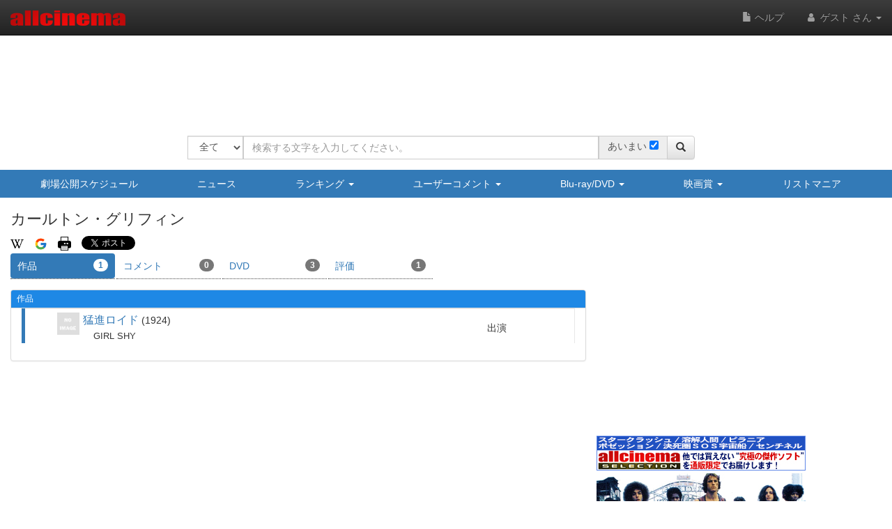

--- FILE ---
content_type: text/html; charset=UTF-8
request_url: https://www.allcinema.net/person/67387
body_size: 17465
content:
<!DOCTYPE html>
<html lang="ja">
    <head prefix="og: http://ogp.me/ns# fb: http://ogp.me/ns/fb# website: http://ogp.me/ns/websaite#">
<!-- Global site tag (gtag.js) - Google Analytics -->
<script async src="https://www.googletagmanager.com/gtag/js?id=G-VX2BW2S9KH"></script>
<script>
  window.dataLayer = window.dataLayer || [];
  function gtag(){dataLayer.push(arguments);}
  gtag('js', new Date());

  gtag('config', 'G-VX2BW2S9KH');
</script>

		
        <meta name="viewport" content="width=device-width, initial-scale=1.0" />

        <title>カールトン・グリフィン - allcinema</title>

        <meta charset="utf-8">
        <meta http-equiv="X-UA-Compatible" content="IE=edge">
        <meta name="viewport" content="width=device-width, initial-scale=1">

        <!-- CSRF Token -->
        <meta name="csrf-token"        content="62ZA4cac40CK9oPVdREsqlBnqiwLup7vj4EnuUlw">

        <meta name="author"         content="allcinema" />
        <meta name="copyright"      content="Copyright (C) Stingray. All Rights Reserved." />
        <meta name="description"    content="カールトン・グリフィンとは、"     lang="ja" />
        <meta name="keywords"       content="カールトン・グリフィン,かーるとん・ぐりふぃん"        lang="ja" />

        <link rel="icon" type="image/x-icon" href="/favicon.ico">
        <link rel="apple-touch-icon" type="image/png" sizes="180x180" href="/apple-touch-icon.png">
        <link rel="icon" type="image/png" sizes="192x192" href="/android-chrome-192x192.png">

        <!-- og -->
        <meta content="ja_JP" property="og:locale">

        
        <meta content="カールトン・グリフィン - allcinema" property="og:title">

                                    <meta content="video:actor" property="og:type">
        <meta content="https://www.allcinema.net/person/67387" property="og:url">
        <meta content="カールトン・グリフィンとは、" property="og:description">
        <meta content="allcinema" property="og:site_name">

        

        <meta name="twitter:card"           content="summary" />
        <meta name="twitter:site"           content="@allcinemanet" />
        <meta name="twitter:title"          content="カールトン・グリフィン - allcinema" />
        <meta name="twitter:description"    content="カールトン・グリフィンとは、" />
        <meta name="twitter:image"          content="" />

        
        <meta property="fb:app_id" content="1757934847761714" />

        <link rel="stylesheet" href="https://code.jquery.com/ui/1.9.2/themes/base/jquery-ui.css" />
        <script type="text/javascript" src="//ajax.googleapis.com/ajax/libs/jquery/2.1.1/jquery.min.js"></script>
        <link rel="stylesheet" href="https://ajax.googleapis.com/ajax/libs/jqueryui/1.12.1/themes/smoothness/jquery-ui.css">
        <script src="https://ajax.googleapis.com/ajax/libs/jqueryui/1.12.1/jquery-ui.min.js"></script>
        <script type="text/javascript" src="//ajax.googleapis.com/ajax/libs/jqueryui/1/i18n/jquery.ui.datepicker-ja.min.js"></script>
        <script type="text/javascript" src="/js/cookie/jquery.cookie.js"></script>

        
            <script type="text/javascript">
              var __gyr = {
                "config": {
                  "clientToken": "3H9D2LC0L1",
                  "site": "allcinema.net"
                }
              };
              (function() {
                var ub = document.createElement('script');
                ub.type = 'text/javascript'; ub.async = true;
                ub.src = location.protocol + "//cmn.gyro-n.com/js/gyr.min.js";
                var s = document.getElementsByTagName('script')[0];
                s.parentNode.insertBefore(ub, s);
              })();
            </script>
        
        <script type="text/javascript">
            var ajaxType    = "post";
            var limitList	= 0;
            var limitQuery	= 0;


            var Setting     = function(){
                this.path = {
                    domain      : "allcinema.net",
                    main        : "https://www.allcinema.net/",
                    movie       : "https://www.allcinema.net/cinema/",
                    person      : "https://www.allcinema.net/person/",
                    award       : "https://www.allcinema.net/award/",
                    news        : "https://www.allcinema.net/news/",
                    ranking     : "https://www.allcinema.net/ranking/",
                    contents    : "https://www.allcinema.net/contents/",
                    search      : "https://www.allcinema.net/search/",
                    present     : "https://www.allcinema.net/present/",
                    ssl         : "https://www.allcinema.net/ssl/",
                    css         : "https://www.allcinema.net/css/",
                    js          : "https://www.allcinema.net/js/",
                    mypage      : "https://www.allcinema.net/mypage/",
                    soft        : "https://www.allcinema.net/soft/",
                    office      : "https://www.allcinema.net/office/",
                    list        : "https://www.allcinema.net/list/",
                    user        : "https://www.allcinema.net/user/",
                    tv          : "https://www.allcinema.net/tv/",
                    images      : "https://www.allcinema.net/images/",
                    img         : "https://www.allcinema.net/img/",
                    group       : "https://www.allcinema.net/group/",

                };
                this.userId     = -1;

                                                        	this.userId     = "";
                     								limitList	= 20;
                        	limitQuery	= 100;
                                        	                

            };
            var oSet = new Setting();
            //ローディングの設定
            var loadingImage         = "/images/ajax-loading.gif";
            var loadingImageWidth    = "32";      //32;     //画像のwidth
            var loadingFixTop        = "0";        //0;    //相対的なデフォルトの表示TOP
            var pageBackMargin       = "100";  //100;
            var $errorMessage         = $("<div/>").addClass("list_caution").text("該当する作品はありません。");


        </script>

        <!-- Latest compiled and minified CSS -->
        <link rel="stylesheet" href="https://stackpath.bootstrapcdn.com/bootstrap/3.4.1/css/bootstrap.min.css" integrity="sha384-HSMxcRTRxnN+Bdg0JdbxYKrThecOKuH5zCYotlSAcp1+c8xmyTe9GYg1l9a69psu" crossorigin="anonymous">

        <!-- Optional theme -->

        <link rel="stylesheet" href="https://stackpath.bootstrapcdn.com/bootstrap/3.4.1/css/bootstrap-theme.min.css" integrity="sha384-6pzBo3FDv/PJ8r2KRkGHifhEocL+1X2rVCTTkUfGk7/0pbek5mMa1upzvWbrUbOZ" crossorigin="anonymous">

        
        <script src="https://cdnjs.cloudflare.com/ajax/libs/popper.js/1.14.0/umd/popper.min.js">

        <!-- Latest compiled and minified JavaScript -->
        <script src="https://stackpath.bootstrapcdn.com/bootstrap/3.4.1/js/bootstrap.min.js" integrity="sha384-aJ21OjlMXNL5UyIl/XNwTMqvzeRMZH2w8c5cRVpzpU8Y5bApTppSuUkhZXN0VxHd" crossorigin="anonymous"></script>


        <!-- Just for debugging purposes. Don't actually copy these 2 lines! -->
        <!--[if lt IE 9]><script src="../../assets/js/ie8-responsive-file-warning.js"></script><![endif]-->
        <script src="/js/bootstrap/ie-emulation-modes-warning.js"></script>


        <!-- HTML5 shim and Respond.js IE8 support of HTML5 elements and media queries -->
        <!--[if lt IE 9]>
          <script src="https://oss.maxcdn.com/html5shiv/3.7.2/html5shiv.min.js"></script>
          <script src="https://oss.maxcdn.com/respond/1.4.2/respond.min.js"></script>
        <![endif]-->

        <!--印刷用-->
        <link rel="stylesheet" type="text/css" href="/css/print.css" />
        <link rel="stylesheet" type="text/css" href="/css/allcinema.css?20240621" />

        
        
        <link rel="stylesheet" type="text/css" href="/css/bootstrap.panels.css" />

        
        <link rel="stylesheet" media="(min-width:768px)" href="/css/size.pc.css">
        <link rel="stylesheet" media="(man-width:767px)" href="/css/size.cellphone.css">


        <!--google+-->
        <link rel="canonical" href="https://www.allcinema.net/person/67387" />

        <script type="text/javascript" src="https://www.allcinema.net/js/lightbox-2.7.1/lightbox/js/lightbox.js"></script>
        <link rel="stylesheet" type="text/css" href="https://www.allcinema.net/js/lightbox-2.7.1/lightbox/css/lightbox.css"/>
        <script type="text/javascript" src="https://www.allcinema.net/js/raty/lib/jquery.raty.min.js"></script>
        <!--長文部分表示-->
        <script type="text/javascript" src="https://www.allcinema.net/js/jtruncsubstr/jtruncsubstr.js"></script>

        <!--youtube-->
        <link rel="stylesheet" type="text/css" href="https://www.allcinema.net/js/colorbox/colorbox.css"/>
        <script type="text/javascript" src="https://www.allcinema.net/js/colorbox/jquery.colorbox-min.js"></script>
        <script type="text/javascript" src="https://www.allcinema.net/js/raty/lib/jquery.raty.min.js"></script>

        <!--郵便番号-->
        <script src="https://yubinbango.github.io/yubinbango/yubinbango.js" charset="UTF-8"></script>
        <!--入力validate-->
        <script type="text/javascript" src="https://ajax.aspnetcdn.com/ajax/jquery.validate/1.15.0/jquery.validate.min.js"></script>
        <script type="text/javascript" src="https://ajax.aspnetcdn.com/ajax/jquery.validate/1.15.0/additional-methods.min.js"></script>

        <!--　検索フォームでのマルチセレクト-->
        <link rel="stylesheet" type="text/css" href="https://www.allcinema.net/js/jquery-ui-multiselect-widget-master/jquery-ui-multiselect-widget-master/jquery.multiselect.css" />
        <script type="text/javascript" src="https://www.allcinema.net/js/jquery-ui-multiselect-widget-master/jquery-ui-multiselect-widget-master/src/jquery.multiselect.filter.min.js"></script>
        <script type="text/javascript" src="https://www.allcinema.net/js/jquery-ui-multiselect-widget-master/jquery-ui-multiselect-widget-master/src/jquery.multiselect_clear.js"></script>

        <link href="https://www.allcinema.net/js/select-multiple/select-multiple.css" media="screen" rel="stylesheet" type="text/css">
        <script type="text/javascript" src="https://www.allcinema.net/js/select-multiple/jquery.select-multiple.js"></script>

                    <script type="text/javascript" src="https://www.allcinema.net/js/min.ad.js"></script>
                <!-- 広告設定 -->
        <script>
            <!--
            var adsenseHeader = new Adsense();
        	adsenseHeader.client 	= "ca-pub-0188261870173097";
            adsenseHeader.slot 		= "3634113417";
            adsenseHeader.width 	= "728";
            adsenseHeader.height 	= "90";
            adsenseHeader.enabled 	= "true" == "true"? true:false;

            var adsenseRight        = new Adsense();
        	adsenseRight.client 	= "ca-pub-0188261870173097";
        	adsenseRight.slot 		= "6445347086";
        	adsenseRight.width 		= "300";
        	adsenseRight.height 	= "250";
        	adsenseRight.enabled 	= "true" == "true"? true:false;

            var adsenseCenter = new Adsense();
        	adsenseCenter.client = "ca-pub-0188261870173097";
        	adsenseCenter.slot 		= "8747695697";
        	adsenseCenter.width 	= "336";
        	adsenseCenter.height 	= "280";
        	adsenseCenter.enabled 	= "false" == "true"? true:false;

            var adsenseFooter = new Adsense();
            adsenseFooter.client 	= "ca-pub-0188261870173097";
            adsenseFooter.slot 		= "6522034862";
            adsenseFooter.width 	= "728";
            adsenseFooter.height 	= "90";
            adsenseFooter.enabled 	= "true" == "true"? true:false;

            //===============================
            //overture 設定
            //===============================
            var overture = {
                enabled		: "false" == "true"? true:false,
                type		: "ac_header",
                ctxtId		: "allcinema002",
                maxCount	: 3,
                source		: "allcinema_jp_cat_ctxt"
            };

            //getOverTureSrc(overture);
            -->
        </script>


                    
            <script type="text/javascript">
            <!--
            var rakutenSetting = {
                "url"               : 'https://app.rakuten.co.jp/services/api/BooksDVD/Search/20170404?',
                "urlbook"           : 'https://app.rakuten.co.jp/services/api/BooksBook/Search/20170404?',
                "applicationid"     : '1032091739990573797',
                "affiliateid"		: '10ccc6d4.877ca600.10ccc6d5.4c243489'
            };

            var yahooSetting = {
                "url"            : 'https://shopping.yahooapis.jp/ShoppingWebService/V1/json/itemSearch',
                "appid"          : 'f76nDFOxg66EEw9dfQi3a3dNn52ZwHfUlOQv4jxOFPap81dGiqphl__X.QjW2cRM9icOtSs-'
            };
            var amazonSetting = {
                "tagAll"        : "allcinemaonli-22",
                "tagBook"       : "cm_book-22",
                "tagGoods"      : "cm_book-22",
                "tagCd"         : "cm_book-22",
                "tagSoft"       : "cm_book-22",
                "tagPersonSoft" : "cm_book-22",
                "bookEanUrl"    : "https://www.amazon.co.jp/gp/search/ref=as_li_qf_sp_sr_tl?ie=UTF8&amp;camp=247&amp;creative=1211&amp;index=aps&amp;keywords=#EAN#&amp;linkCode=ur2&amp;tag=cm_book-22"
            };
            -->
            </script>
                        <link href="//netdna.bootstrapcdn.com/font-awesome/4.7.0/css/font-awesome.min.css" rel="stylesheet">
		
        <script src="https://cdnjs.cloudflare.com/ajax/libs/bxslider/4.2.15/jquery.bxslider.min.js"></script>
        <link href="https://cdnjs.cloudflare.com/ajax/libs/bxslider/4.2.15/jquery.bxslider.min.css" rel="stylesheet" />

     	
     	

        <script>
        	<!--
        	var csrf_token = '62ZA4cac40CK9oPVdREsqlBnqiwLup7vj4EnuUlw';
        	$.ajaxSetup({
                headers: {
                    'X-CSRF-TOKEN': csrf_token
                }
       		});
        	-->
        </script>

    </head>

    <body id = "page-person-index">

        <script>
        	<!--
        	function isIE() {
        	    let userAgent = window.navigator.userAgent.toLowerCase();
        	    if ( userAgent.indexOf( 'msie' ) !== -1 || userAgent.indexOf( 'trident' ) !== -1 ) {
        	        return true;
        	    }
        	    return false;
        	  }
        	if ( isIE() ) {


        	    var $ieDiv = $("<div/>").addClass("alert alert-danger");
        	    var msg = "<center><span>Internet Explorerは非対応です。</span><p>当サイトはInternet Explorer非対応です。";
        	    msg += "他のブラウザを使用してご利用ください。</p>";
        	    msg += "対応ブラウザのダウンロードページ<br/><br/>";
        	    msg += "<a href='https://www.mozilla.org/ja/firefox/new/'>Firefoxをダウンロード</a><br />";
				msg += "<a href='https://www.google.co.jp/chrome/index.html'>Google Chromeをダウンロード</a><br />";
        	    msg += "<a href='https://www.microsoft.com/ja-jp/windows/microsoft-edge'>Microsoft Edgeをダウンロード</a><br />";
        	    msg += "<center/>";
        	    $ieDiv.html(msg);
				$("body").append( $ieDiv );    //HTMLの追加
            }
        	-->
        </script>

	<div id="fb-root"></div>
	<script async defer src="https://connect.facebook.net/ja_JP/sdk.js#xfbml=1&version=v3.2&appId=1757934847761714&autoLogAppEvents=1"></script>

		

        <header class="navbar navbar-inverse navbar-fixed-top">
    <div class="container-fluid">
        <div class="navbar-header">
            <button class="navbar-toggle collapsed" type="button" data-toggle="collapse" data-target=".bs-navbar-collapse">
                <span class="sr-only">ナビゲーション</span>
                <span class="icon-bar"></span>
                <span class="icon-bar"></span>
                <span class="icon-bar"></span>
            </button>
            <div id="area-logo-image" class="navbar-brand">
                <a href="https://www.allcinema.net/">
                    <img id="logoSite" src="/images/logo.png" alt="allcinema オールシネマ 映画＆DVDデータベース" />
                </a>
            </div>
        </div>

        <nav class="collapse navbar-collapse bs-navbar-collapse">
            <ul class="nav navbar-nav navbar-right">
                 <li>
                      <a href="https://www.allcinema.net/help/"><i class="glyphicon glyphicon-file"></i>&nbsp;ヘルプ</a>
                 </li>
                                                                                    <li class="dropdown">
                            <a href="#" class="dropdown-toggle" data-toggle="dropdown" role="button" aria-haspopup="true" aria-expanded="true">
                                <i class="fa fa-user fa-fw"></i>
                                                                    ゲスト
                                                                さん
                                <span class="caret"></span>
                            </a>
                            <a href="#" class="dropdown-toggle hidden-lg hidden-md hidden-sm hidden-xs" data-toggle="dropdown" role="button" aria-haspopup="true" aria-expanded="false">
                                <i class="fa fa-user fa-fw"></i>
                                <span class="caret"></span>
                            </a>
                            <ul class="dropdown-menu">
                                                                    <li>
                                        <a href="https://www.allcinema.net/login/"><i class="fa fa-sign-in fa-fw"></i>ログイン</a>
                                    </li>
                                                              <li>
                                    <a href="https://www.allcinema.net/register/"><i class="fa fa-pencil fa-fw"></i>新規登録</a>
                                </li>
                               
                            </ul>
                        </li>
                                                </ul>
        </nav>
    </div>
</header>


        <!--バナー-->
        <div class="hidden-xs">
            <div id="area-site-header-ad" class="container">
                <div class="row">
                    <div class="col-xs-12 text-center" style="height: 90px;">
						
						
						
                        <script type="text/javascript">

                                                        //adsense header
                            //自社
                            var s =  '<div id="gyr-lpo-frame-292" class="gyr-lpo" data-gyr-frame-name="A_B_55_9PS" style="visibility: hidden;"></div>';

                            if (adsenseHeader.enabled == false){
                            	document.write(s);
                            }else{
                                
								var iRandomMax 	= 5;	//ランダムな数を作る値 10の場合は 0-9で10種類
                                var iRandom 	=  Math.floor(Math.random() * iRandomMax);
                                if (iRandom == 0){
                                //if (1 == 0){
                                    //スティングレイ広告
									document.write(s);
                                }else{
                                    //google
                                	//adsenseHeader.show();
                                    var ad_google = '';
                                    ad_google = '<scr'+ 'ipt async src="https://pagead2.googlesyndication.com/pagead/js/adsbygoogle.js?client=ca-pub-0188261870173097" crossorigin="anonymous"></scr' + 'ipt>';
                                    ad_google = ad_google + '<ins class="adsbygoogle" style="display:inline-block;width:728px;height:90px" data-ad-client="ca-pub-0188261870173097" data-ad-slot="6410918924"></ins>';
                                    ad_google = ad_google + '<scr'+ 'ipt>(adsbygoogle = window.adsbygoogle || []).push({});</scr' + 'ipt>';
                                    document.write(ad_google);
                                }
                            }

                        </script>
						
                    </div>
                </div>
            </div>
        </div>
        <!--/バナー-->
		<br>
        
        <!--検索フォーム-->
<div class="container">
    <div id = "search-form-area"  class = "row">　
        <div class="col-xs-12 text-center">
          <form action = "https://www.allcinema.net/search/" method = "GET" id = "searchForm">
          		<input
                	type = "hidden"
                	id	 = "send_type"
                	name = "send_type"
                	value = "form" />

                <input
                	type = "hidden"
                	id	 = "mypage_off"
                	name = "mypage_off"
                	value = "" />

				<!-- 完全一致実行 -->
                <input
                	type = "hidden"
                	id	 = "search_exist"
                	name = "search_exist"
                	value = "1" />

                <div class="form-group">
                    <div class="input-group">
						<span class="input-group-btn btn-search-select">
                            <select
                             id		= "search_target"
                             name	= "search_target"
                             class	= "form-control" >
                                <option value="all">全て</option>
                                <option value="cinema">作品</option>
                                <option value="person">人物</option>
                                <option value="soft">ソフト</option>
                            </select>
      					</span><!-- /btn-group -->
                        <input
                            type	= "text"
                            id		= "search_word"
                            name	= "search_word"
                            class	= "form-control" placeholder="検索する文字を入力してください。"
                            value	= ""
                        >
                        <span id="input_ambiguous" class="input-group-addon hidden-xs">
                        	<label class="search_ambiguous_label">あいまい</label>
							<input type="checkbox"
		                	id	 = "search_ambiguous"
        		        	name = "search_ambiguous"
        		        	value = "1"
							>
						</span>


                        <span class="input-group-btn">
                            <button class="btn btn-default" type="submit" form="searchForm">
                                <i class='glyphicon glyphicon-search'></i>
                            </button>
                        </span>
                    </div>
                </div>
            </form>
        </div>
    </div>
</div>

<!--/検索フォーム-->
<script type="text/javascript">

    <!--


    
    var search_type 			= "";
    search_type					=  search_type === "" ? 0 : search_type;

	//検索ターゲットのselected
    var search_type_cookie_name = "search_target";
    $('#' + search_type_cookie_name + ' option[value="' + search_type + '"]').prop('selected',true);


	var search_ambiguous = 1;

	if (!$("#input_ambiguous").is(":visible")){
		search_ambiguous = 1;
	}

	if (search_ambiguous == 1){
		$("#search_ambiguous").prop("checked",true);
	}else{
		$("#search_ambiguous").prop("checked",false);
	}



    $("#searchForm").submit(function() {
        var search_word = $('#searchForm').find('[name="search_word"]').val();
        if(search_word == ''){
            alert('検索文字が入力されていません。');
            return false;
        }
        $.cookie(
            "search_word",
            $('#searchForm').find('[name="search_word"]').val(),
            {
                domain	: document.domain,
                expires	: 30
            }
        );
        $.cookie(
            "search_target",
            $("#search_target").val(),
            {
                domain	: document.domain,
                expires	: 30
            }
        );

        $.cookie(
                "search_exist",
                $("#search_exist").val(),
                {
                    domain	: document.domain,
                    expires	: 30
                }
            );

        var ambiguous = 1;
        if ($("#search_ambiguous").is(':checked')){
        	ambiguous = 1;
        }else{
        	ambiguous = 0;
		}
        $.cookie(
            "search_ambiguous",
            ambiguous,
            {
                domain	: document.domain,
                expires	: 30
            }
        );
    });
    -->
</script>
        <!-- if isset -->
        
            
            <!--サイトナビ xs-->
        <div id = "area-site-nav-xs" class="panel-group area-menu visible-xs">
            <div class="panel panel-primary">
                <div class="panel-heading area-menu">
                    <a data-toggle="collapse" href="#collapse1" class = "btn btn-block btn-primary btn-menu">
                        <i class="glyphicon glyphicon-menu-hamburger"></i>
                        <span class="menu-label">メニュー</span>
                        <span class="caret"></span>
                    </a>
                </div>

                <div id="collapse1" class="panel-collapse collapse">
                    <ul class="nav nav-pills nav-stacked">
                        <li class="nav-item">
                            <a class="" href="https://www.allcinema.net/calendar/">
                                <i class="glyphicon glyphicon-calendar"></i>
                                劇場公開スケジュール
                            </a>
                        </li>
                        <li class="nav-item">
                            <a class="nav-link" href="https://www.allcinema.net/news">
                                <i class="glyphicon glyphicon-list"></i>
                                ニュース
                            </a>
                        </li>
                        <li class="nav-item">
                        	<a class="btn btn-menu-inner" role="button" data-toggle="collapse" href="#collapseRanking" aria-expanded="false" aria-controls="collapseRanking">
                                <i class="glyphicon glyphicon-equalizer"></i>
                                ランキング&nbsp;<span class="caret"></span>
                            </a>
                            <div class="collapse" id="collapseRanking">
                                <ul class="list-group">
                                    <li class="list-group-item">
                                        <a class = "a-li-spread" href="https://www.allcinema.net/ranking/">アクセスランキング</a>
                                    </li>
                                    <li class="list-group-item">
                                        <a class = "a-li-spread" href="https://www.allcinema.net/appraisal/average">投票平均TOP100</a>
                                    </li>
                                    <li class="list-group-item">
                                        <a class = "a-li-spread" href="https://www.allcinema.net/appraisal/sum">投票合計TOP100</a>
                                    </li>
                                </ul>
                            </div>
                        </li>
                        <li class="nav-item">
                            <a class="btn btn-menu-inner" role="button" data-toggle="collapse" href="#collapseComment" aria-expanded="false" aria-controls="collapseComment">
                                <i class="glyphicon glyphicon-comment"></i>
                                ユーザーコメント&nbsp;<span class="caret"></span>
                            </a>
                            <div class="collapse" id="collapseComment">
                                <ul class="list-group">
                                    <li class="list-group-item">
                                        <a class = "a-li-spread" href="https://www.allcinema.net/comment/cinema/">作品へのコメント</a>
                                    </li>
                                    <li class="list-group-item">
                                        <a class = "a-li-spread" href="https://www.allcinema.net/comment/person/">人物へのコメント</a>
                                    </li>
                                    <li class="list-group-item">
                                        <a class = "a-li-spread" href="https://www.allcinema.net/user/search/">ユーザーリスト</a>
                                    </li>

                                </ul>
                            </div>
                        </li>
                        <li class="nav-item">
                            <a class="btn btn-menu-inner" role="button" data-toggle="collapse" href="#collapseSoft" aria-expanded="false" aria-controls="collapseSoft">
                                <i class="glyphicon glyphicon-cd"></i>
                                Blu-ray/DVD&nbsp;<span class="caret"></span>
                            </a>
                            <div class="collapse" id="collapseSoft">
                                <ul class="list-group">
                                    <li class="list-group-item">
                                        <a class = "a-li-spread" href="https://www.allcinema.net/soft/calendar/">リリースカレンダー</a>
                                    </li>
                                    <li class="list-group-item">
                                        <a class = "a-li-spread" href="https://www.allcinema.net/soft/newentry/">新着情報</a>
                                    </li>
                                    <li class="list-group-item">
                                        <a class = "a-li-spread" href="https://www.allcinema.net/soft/rental/">今週のレンタル</a>
                                    </li>
                                    <li class="list-group-item">
                                        <a class = "a-li-spread" href="https://www.allcinema.net/soft/limit/">販売終了</a>
                                    </li>

                                </ul>
                            </div>
                        </li>
                        <li class="nav-item">
                            <a class="btn btn-menu-inner" role="button" data-toggle="collapse" href="#collapseAward" aria-expanded="false" aria-controls="collapseAward">
                                <i class="glyphicon glyphicon-king"></i>
                                映画賞&nbsp;<span class="caret"></span>
                            </a>
                            <div class="collapse" id="collapseAward">
                                <ul class="list-group">
                                    <li class="list-group-item">
                                        <a class = "a-li-spread" href="https://www.allcinema.net/award/アカデミー賞">アカデミー賞</a>
                                    </li>
                                    <li class="list-group-item">
                                        <a class = "a-li-spread" href="https://www.allcinema.net/award/カンヌ国際映画祭">カンヌ国際映画祭</a>
                                    </li>
                                    <li class="list-group-item">
                                        <a class = "a-li-spread" href="https://www.allcinema.net/award/ヴェネチア国際映画祭">ヴェネチア国際映画祭</a>
                                    </li>
                                    <li class="list-group-item">
                                        <a class = "a-li-spread" href="https://www.allcinema.net/award/ベルリン国際映画祭">ベルリン国際映画祭</a>
                                    </li>
                                    <li class="list-group-item">
                                        <a class = "a-li-spread" href="https://www.allcinema.net/award/ゴールデン・グローブ">ゴールデン・グローブ</a>
                                    </li>
                                    <li class="list-group-item">
                                        <a class = "a-li-spread" href="https://www.allcinema.net/award/ＭＴＶムービー・アワード">ＭＴＶムービー・アワード</a>
                                    </li>
                                    <li class="list-group-item">
                                        <a class = "a-li-spread" href="https://www.allcinema.net/award/英国アカデミー賞">英国アカデミー賞</a>
                                    </li>
                                    <li class="list-group-item">
                                        <a class = "a-li-spread" href="https://www.allcinema.net/award/セザール賞">セザール賞</a>
                                    </li>
                                    <li class="list-group-item">
                                        <a class = "a-li-spread" href="https://www.allcinema.net/award/インディペンデント・スピリット賞">インディペンデント・スピリット賞</a>
                                    </li>
                                    <li class="list-group-item">
                                        <a class = "a-li-spread" href="https://www.allcinema.net/award/全米批評家協会賞">全米批評家協会賞</a>
                                    </li>
                                    <li class="list-group-item">
                                        <a class = "a-li-spread" href="https://www.allcinema.net/award/ＮＹ批評家協会賞">ＮＹ批評家協会賞</a>
                                    </li>
                                    <li class="list-group-item">
                                        <a class = "a-li-spread" href="https://www.allcinema.net/award/ＬＡ批評家協会賞">ＬＡ批評家協会賞</a>
                                    </li>
                                    <li class="list-group-item">
                                        <a class = "a-li-spread" href="https://www.allcinema.net/award/日本アカデミー賞">日本アカデミー賞</a>
                                    </li>
                                    <li class="list-group-item">
                                        <a class = "a-li-spread" href="https://www.allcinema.net/award/東京国際映画祭">東京国際映画祭</a>
                                    </li>
                                    <li class="list-group-item">
                                        <a class = "a-li-spread" href="https://www.allcinema.net/award/ヨーロッパ映画賞">ヨーロッパ映画賞</a>
                                    </li>
                                    <li class="list-group-item">
                                        <a class = "a-li-spread" href="https://www.allcinema.net/award/ラジー賞（ゴールデン・ラズベリー賞）">ラジー賞（ゴールデン・ラズベリー賞）</a>
                                    </li>
                                    <li class="list-group-item">
                                        <a class = "a-li-spread" href="https://www.allcinema.net/award/アボリアッツ・ファンタスティック映画祭">アボリアッツ・ファンタスティック映画祭</a>
                                    </li>
                                    <li class="list-group-item">
                                        <a class = "a-li-spread" href="https://www.allcinema.net/award/ジュラルメール・ファンタスティック映画祭">ジュラルメール・ファンタスティック映画祭</a>
                                    </li>
                                    <li class="list-group-item">
                                        <a class = "a-li-spread" href="https://www.allcinema.net/award/日本映画プロフェッショナル大賞">日本映画プロフェッショナル大賞</a>
                                    </li>
                                    <li class="list-group-item">
                                        <a class = "a-li-spread" href="https://www.allcinema.net/award/ブルーリボン賞">ブルーリボン賞</a>
                                    </li>
                                    <li class="list-group-item">
                                        <a class = "a-li-spread" href="https://www.allcinema.net/award/アメリカ国立フィルム登録簿">アメリカ国立フィルム登録簿</a>
                                    </li>
                                    <li class="list-group-item">
                                        <a class = "a-li-spread" href="https://www.allcinema.net/award/放送映画批評家協会賞">放送映画批評家協会賞</a>
                                    </li>
                                </ul>
                            </div>
                        </li>
                        <li class="nav-item">
                            <a class="nav-link" href="https://www.allcinema.net/list/">
                                <i class="glyphicon glyphicon-list-alt"></i>
                                リストマニア
                            </a>
                        </li>


                    </ul>

                </div>
            </div>
        </div>

        <!--サイトナビ-->
        <div id = "area-site-nav-sm" class="container-fluid hidden-xs">
            <div class="row">
                <div class="col-xs-12 text-center">
                    <ul class="nav nav-pills nav-justified site-nav-ul">
                        <li class="site-nav-li">
                            <a class="site-nav-li-a" href="https://www.allcinema.net/calendar/">劇場公開スケジュール</a>
                        </li>
                        <li>
                            <a class="site-nav-li-a" href="https://www.allcinema.net/news">ニュース</a>
                        </li>
                        <li>
                            <a class="site-nav-li-a" href="https://www.allcinema.net/ranking/" class="dropdown-toggle" data-toggle="dropdown">ランキング&nbsp;<span class="caret"></span></a>
                            <ul class="dropdown-menu">
                                <li><a class = "a-li-spread" href="https://www.allcinema.net/ranking/">アクセスランキング</a></li>
                                <li><a class = "a-li-spread" href="https://www.allcinema.net/appraisal/average">投票平均TOP100</a></li>
                                <li><a class = "a-li-spread" href="https://www.allcinema.net/appraisal/sum">投票合計TOP100</a></li>
                            </ul>
                        </li>
                        <li class="dropdown">
                            <a class="site-nav-li-a" href="https://www.allcinema.net/comment/" class="dropdown-toggle" data-toggle="dropdown">ユーザーコメント&nbsp;<span class="caret"></span></a>
                            <ul class="dropdown-menu">
                                <li><a class = "a-li-spread" href="https://www.allcinema.net/comment/cinema/">作品へのコメント</a></li>
                                <li><a class = "a-li-spread" href="https://www.allcinema.net/comment/person/">人物へのコメント</a></li>
                                <li><a class = "a-li-spread" href="https://www.allcinema.net/user/search/">ユーザーリスト</a></li>

                            </ul>
                        </li>

                        <li class="dropdown">
                            <a class="site-nav-li-a" href="https://www.allcinema.net/soft/" class="dropdown-toggle" data-toggle="dropdown">Blu-ray/DVD&nbsp;<span class="caret"></span></a>
                            <ul class="dropdown-menu">
                                <li><a class = "a-li-spread" href="https://www.allcinema.net/soft/calendar/">リリースカレンダー</a></li>
                                <li><a class = "a-li-spread" href="https://www.allcinema.net/soft/newentry/">新着情報</a></li>
                                <li><a class = "a-li-spread" href="https://www.allcinema.net/soft/rental/">今週のレンタル</a></li>
                                <li><a class = "a-li-spread" href="https://www.allcinema.net/soft/limit/">販売終了</a></li>
                            </ul>
                        </li>
                        <li class="dropdown">
                            <a class="site-nav-li-a" href="" class="dropdown-toggle" data-toggle="dropdown">映画賞&nbsp;<span class="caret"></span></a>
                            <ul class="dropdown-menu">
                                <li><a class = "a-li-spread" href="https://www.allcinema.net/award/アカデミー賞">アカデミー賞</a></li>
                                <li><a class = "a-li-spread" href="https://www.allcinema.net/award/カンヌ国際映画祭">カンヌ国際映画祭</a></li>
                                <li><a class = "a-li-spread" href="https://www.allcinema.net/award/ヴェネチア国際映画祭">ヴェネチア国際映画祭</a></li>
                                <li><a class = "a-li-spread" href="https://www.allcinema.net/award/ベルリン国際映画祭">ベルリン国際映画祭</a></li>
                                <li><a class = "a-li-spread" href="https://www.allcinema.net/award/ゴールデン・グローブ">ゴールデン・グローブ</a></li>
                                <li><a class = "a-li-spread" href="https://www.allcinema.net/award/ＭＴＶムービー・アワード">ＭＴＶムービー・アワード</a></li>
                                <li><a class = "a-li-spread" href="https://www.allcinema.net/award/英国アカデミー賞">英国アカデミー賞</a></li>
                                <li><a class = "a-li-spread" href="https://www.allcinema.net/award/セザール賞">セザール賞</a></li>
                                <li><a class = "a-li-spread" href="https://www.allcinema.net/award/インディペンデント・スピリット賞">インディペンデント・スピリット賞</a></li>
                                <li><a class = "a-li-spread" href="https://www.allcinema.net/award/全米批評家協会賞">全米批評家協会賞</a></li>
                                <li><a class = "a-li-spread" href="https://www.allcinema.net/award/ＮＹ批評家協会賞">ＮＹ批評家協会賞</a></li>
                                <li><a class = "a-li-spread" href="https://www.allcinema.net/award/ＬＡ批評家協会賞">ＬＡ批評家協会賞</a></li>
                                <li><a class = "a-li-spread" href="https://www.allcinema.net/award/日本アカデミー賞">日本アカデミー賞</a></li>
                                <li><a class = "a-li-spread" href="https://www.allcinema.net/award/東京国際映画祭">東京国際映画祭</a></li>
                                <li><a class = "a-li-spread" href="https://www.allcinema.net/award/ヨーロッパ映画賞">ヨーロッパ映画賞</a></li>
                                <li><a class = "a-li-spread" href="https://www.allcinema.net/award/ラジー賞（ゴールデン・ラズベリー賞）">ラジー賞（ゴールデン・ラズベリー賞）</a></li>
                                <li><a class = "a-li-spread" href="https://www.allcinema.net/award/アボリアッツ・ファンタスティック映画祭">アボリアッツ・ファンタスティック映画祭</a></li>
                                <li><a class = "a-li-spread" href="https://www.allcinema.net/award/ジュラルメール・ファンタスティック映画祭">ジュラルメール・ファンタスティック映画祭</a></li>
                                <li><a class = "a-li-spread" href="https://www.allcinema.net/award/日本映画プロフェッショナル大賞">日本映画プロフェッショナル大賞</a></li>
                                <li><a class = "a-li-spread" href="https://www.allcinema.net/award/ブルーリボン賞">ブルーリボン賞</a></li>
                                <li><a class = "a-li-spread" href="https://www.allcinema.net/award/アメリカ国立フィルム登録簿">アメリカ国立フィルム登録簿</a></li>
                                <li><a class = "a-li-spread" href="https://www.allcinema.net/award/放送映画批評家協会賞">放送映画批評家協会賞</a></li>
                            </ul>
                        </li>
                        <li>
                            <a class="site-nav-li-a" href="https://www.allcinema.net/list/">リストマニア</a>
                        </li>
                    </ul>
                </div>
            </div>
        </div>
        <!--/サイトナビ-->

            <!--コンテンツエリア-->
            
            <!--  area-site-body -->
            <div id= "area-site-body" style="padding-left: 0px;" class = "css-table" >
				
                <!--/area-site-body-left 画面左-->
                <div id = "area-site-body-left" class = "css-cell">
                    <div id="contents-person">
    <!--spec-->
    <div id = "area-site-body-spec-table" class = "css-table">
        <!--spec left-->
        <div id = "area-site-body-spec-left" class = "css-cell hidden-xs">
            <div class="area-image-main"></div><!--メイン画像-->
        </div>
        <!--/spec left-->

        <!--spec right-->
        <div id = "area-site-body-spec-right" class = "css-cell">
            <!--名前-->
            <div class = "person-area-name">
                <span itemprop="name">
                    <h1 class="person-name">
                        <span itemprop="name">カールトン・グリフィン</span>
                        
                    </h1>
                </span>
            </div>
            <!--/名前-->

            <!--e名-->
                        <!--/e名-->

            <!--ふりがな-->
                                    <!--/ふりがな-->

            <div class = "visible-xs">
                <div class="area-image-main-xs" ></div><!--メイン画像-->
            </div>

            <!--別名-->
                        <!--/別名-->

                                    
            <!--関連人物-->
            <div id ="detail-relatedpersons"></div>
            <!--/関連人物-->


            <!-- 同名異人 -->

                   </div>
        <!--/spec right-->
    </div>
    <!--/spec-->

    
        <div class = "area-spec area-link">
        <ul class="other-link-ul">
            <li>
                <div class="movie-other-link">
                    <a href ="https://ja.wikipedia.org/wiki/%E3%82%AB%E3%83%BC%E3%83%AB%E3%83%88%E3%83%B3%E3%83%BB%E3%82%B0%E3%83%AA%E3%83%95%E3%82%A3%E3%83%B3" target="_blank" data-toggle="tooltip" title="Wikipediaのページを開く">
                        <img src="https://www.allcinema.net/images/icon-wikipedia.png" alt="Wikipediaのページを開く"  class = "movie-other-link-image" />
                    </a>
                </div>
            </li>
            <li>
                <div class="movie-other-link">
                    <a href ="https://www.google.co.jp/search?q=%E3%82%AB%E3%83%BC%E3%83%AB%E3%83%88%E3%83%B3%E3%83%BB%E3%82%B0%E3%83%AA%E3%83%95%E3%82%A3%E3%83%B3" target="_blank" data-toggle="tooltip" title="Googleのページを開く">
                        <img src="https://www.allcinema.net/images/icon-google.png" alt="Googleのページを開く"  class = "movie-other-link-image" />
                    </a>
                </div>
            </li>

            
            <!-- imdb -->
            <li>
                                                                </li>
            <li>
            	<!-- 印刷 -->
                <div class="movie-other-link">
                    <a href="../person/pdf/67387" target="_blank" data-toggle="tooltip" title="印刷する">
                        <img src="https://www.allcinema.net/images/printer.png" alt="印刷する" class = "movie-other-link-image" />
                    </a>
                </div>
			</li>
    		<li id="link_sns_vseparate" class = "visible-xs">&nbsp;</li>
    		<li>
            <!-- SNS -->
        		<div id ="area-sns"></div>
            </li>
		</ul>
    </div>
    <!--広告　Yahoo XS-->
	
	<div id = "graph_filmo_watch"></div>
    <!--バイオグラフィー -->
        <!--/バイオグラフィー -->

    <!--コンテンツメニュー-->
    <ul id = "person-contents-menu" class="nav nav-pills hidden-xs">
                    <li class="navi-li filmography">
                <a
                    href    = "#filmography"
                    class     = "contest-button"
                    data-toggle    = "tab"
                    data-type    = "filmography"
                    data-area    = "detail-filmography"
                >

                    作品
                    <span class="badge person-accordion-label-number">1</span>
                </a>
            </li>
                <li class="navi-li usercomments">
            <a
                href        = "#usercomments"
                class           = "contest-button"
                data-toggle    = "tab"
                data-type    = "usercomments"
                data-area    = "detail-usercomments"
            >
                コメント
                <span class="badge person-accordion-label-number">0</span>
            </a>
        </li>

                                           <li class="navi-li dvds">
                <a
                    href    = "#dvds"
                    class     = "contest-button"
                    data-toggle    = "tab"
                    data-type    = "dvds"
                    data-area    = "detail-dvds"
                >
                    DVD
                    <span class="badge person-accordion-label-number">
                        3
                    </span>
                </a>
            </li>
        
                                    <li class="navi-li personappraisals">
                <a
                    href    = "#personappraisals"
                    class     = "contest-button"
                    data-toggle    = "tab"
                    data-type    = "personappraisals"
                    data-area    = "detail-personappraisals"
                >
                    評価
                    <span class="badge person-accordion-label-number">
                        1
                    </span>
                </a>
            </li>
                        		
        
    </ul>



    <!-- accordion -->
    <div class="tab-content">
        <!--フィルモグラフィ-->
                    <button type="button" id = "filmography"" class="btn btn-default btn-block contest-button  visible-xs" data-type="filmography" data-area="detail-filmography">
            <span class="badge pull-right badge-contents">1</span>
        <div class="button-caption-frame">
        <div class="button-caption">作品</div>
    </div>
</button>


<div id = "detail-filmography"></div>
                <!--コメント-->
        <button type="button" id = "usercomments"" class="btn btn-default btn-block contest-button  visible-xs" data-type="usercomments" data-area="detail-usercomments">
            <span class="badge pull-right badge-contents">0</span>
        <div class="button-caption-frame">
        <div class="button-caption">コメント</div>
    </div>
</button>


<div id = "detail-usercomments"></div>

        <!--画像-->
        
        <!--映画賞-->
                <!--blurays-->
                <!--dvds-->
                    <button type="button" id = "dvds"" class="btn btn-default btn-block contest-button  visible-xs" data-type="dvds" data-area="detail-dvds">
            <span class="badge pull-right badge-contents">3</span>
        <div class="button-caption-frame">
        <div class="button-caption">DVD</div>
    </div>
</button>


<div id = "detail-dvds"></div>
       
        <!--personnews-->
                <!--personsounds-->
        
        <!--personappraisals-->
                    <button type="button" id = "personappraisals"" class="btn btn-default btn-block contest-button  visible-xs" data-type="personappraisals" data-area="detail-personappraisals">
            <span class="badge pull-right badge-contents">1</span>
        <div class="button-caption-frame">
        <div class="button-caption">評価</div>
    </div>
</button>


<div id = "detail-personappraisals"></div>
                <!--persondubbing-->
                		
		
		<br />
		<div class = "index-xs-centering visible-xs">
	<!--v margin-->
	<div class="contents_vertical_space"></div>

	<!--stingray -->
	<a href="https://www.stingray-store.com/" target="_blank">
		<img src="/images/selectiondvd.jpg" / vspace="2">
	</a>

<div class="">
	<a href="https://www.stingray-store.com/warriors.html" target="_blank">
		<img src="/images/allcinemaAD_warriors.jpg" / vspace="2">
	</a>
</div>

<div class="">
	<a href="https://www.stingray-store.com/twotw.html" target="_blank">
		<img src="/images/allcinemaAD_war.jpg" / vspace="2">
	</a>
</div>

<div class="">
	<a href="https://www.stingray-store.com/wargames.html" target="_blank">
		<img src="/images/allcinemaAD_wg.jpg" / vspace="2">
	</a>
</div>


<div class="">
	<a href="https://www.stingray-store.com/" target="_blank">
		<img src="/images/allcinemaAD_mbv.jpg" / vspace="2">
	</a>
</div>

<div class="">
	<a href="https://www.stingray-store.com/" target="_blank">
		<img src="/images/allcinemaAD_efla.jpg" / vspace="2">
	</a>
</div>

<div class="">
	<a href="https://www.stingray-store.com/" target="_blank">
		<img src="/images/allcinemaAD_pro.jpg" / vspace="2">
	</a>
</div>

<div class="">
	<a href="https://www.stingray-store.com/" target="_blank">
		<img src="/images/allcinemaAD_beck.jpg" / vspace="2">
	</a>
</div>

<div class="">
	<a href="https://www.stingray-store.com/" target="_blank">
		<img src="/images/allcinemaAD_trap.jpg" / vspace="2">
	</a>
</div>

	<!--v margin-->
	<div class="contents_vertical_space"></div>

	<br />
	<!--amazon -->
	<SCRIPT charset="utf-8" type="text/javascript" src="//ws-fe.amazon-adsystem.com/widgets/q?rt=tf_mfw&ServiceVersion=20070822&MarketPlace=JP&ID=V20070822%2FJP%2Fallcinemaonli-22%2F8001%2Fd49d21f7-b490-4b6a-9b15-7638c3ce17da"> </SCRIPT> <NOSCRIPT><A rel="nofollow" HREF="//ws-fe.amazon-adsystem.com/widgets/q?rt=tf_mfw&ServiceVersion=20070822&MarketPlace=JP&ID=V20070822%2FJP%2Fallcinemaonli-22%2F8001%2Fd49d21f7-b490-4b6a-9b15-7638c3ce17da&Operation=NoScript">Amazon.co.jp ウィジェット</A></NOSCRIPT>

</div>
   </div>
    <!--/コンテンツメニュー-->
    	
</div>
                </div>
                <!--/area-site-body-left-->


                <!--area-site-body-right 画面右-->
                <!-- ad right -->
                <div class="hidden-xs">
                    <div id = "area-site-body-right" class = "css-cell">
                        	<!--広告　yahoo -->
<div class="hidden-xs">
    <div class="ad-right-yahoo">
        <script type="text/javascript">
            var adYahooRight = new AdYahoo();
            adYahooRight.enabled = true;
            adYahooRight.show();
        </script>
    </div>
</div>

<!--広告　google -->
<!--広告　google -->
<div class="hidden-xs">
    <div class="ad-right-google" id = "ad-right-google-id">
<script async src="https://pagead2.googlesyndication.com/pagead/js/adsbygoogle.js?client=ca-pub-0188261870173097"
     crossorigin="anonymous"></script>
<!-- square_fixed -->
<ins class="adsbygoogle"
     style="display:inline-block;width:300px;height:300px"
     data-ad-client="ca-pub-0188261870173097"
     data-ad-slot="9378071039"></ins>
<script>
     (adsbygoogle = window.adsbygoogle || []).push({});
</script>

    </div>
</div>

<!--v margin -->
<div class="contents_vertical_space"></div>

<!-- stingray selection -->
<div class="">
	<a href="https://www.stingray-store.com/" target="_blank">
		<img src="/images/selectiondvd.jpg" / vspace="2">
	</a>
</div>

<div class="">
	<a href="https://www.stingray-store.com/warriors.html" target="_blank">
		<img src="/images/allcinemaAD_warriors.jpg" / vspace="2">
	</a>
</div>

<div class="">
	<a href="https://www.stingray-store.com/twotw.html" target="_blank">
		<img src="/images/allcinemaAD_war.jpg" / vspace="2">
	</a>
</div>

<div class="">
	<a href="https://www.stingray-store.com/wargames.html" target="_blank">
		<img src="/images/allcinemaAD_wg.jpg" / vspace="2">
	</a>
</div>

<div class="">
	<a href="https://www.stingray-store.com/" target="_blank">
		<img src="/images/allcinemaAD_mbv.jpg" / vspace="2">
	</a>
</div>

<div class="">
	<a href="https://www.stingray-store.com/" target="_blank">
		<img src="/images/allcinemaAD_efla.jpg" / vspace="2">
	</a>
</div>

<div class="">
	<a href="https://www.stingray-store.com/" target="_blank">
		<img src="/images/allcinemaAD_pro.jpg" / vspace="2">
	</a>
</div>

<div class="">
	<a href="https://www.stingray-store.com/" target="_blank">
		<img src="/images/allcinemaAD_beck.jpg" / vspace="2">
	</a>
</div>

<div class="">
	<a href="https://www.stingray-store.com/" target="_blank">
		<img src="/images/allcinemaAD_trap.jpg" / vspace="2">
	</a>
</div>

<!--v margin -->
<div class="contents_vertical_space"></div>
<p />
<!--amazon -->
<SCRIPT charset="utf-8" type="text/javascript" src="//ws-fe.amazon-adsystem.com/widgets/q?rt=tf_mfw&ServiceVersion=20070822&MarketPlace=JP&ID=V20070822%2FJP%2Fallcinemaonli-22%2F8001%2Fd49d21f7-b490-4b6a-9b15-7638c3ce17da"> </SCRIPT> <NOSCRIPT><A rel="nofollow" HREF="//ws-fe.amazon-adsystem.com/widgets/q?rt=tf_mfw&ServiceVersion=20070822&MarketPlace=JP&ID=V20070822%2FJP%2Fallcinemaonli-22%2F8001%2Fd49d21f7-b490-4b6a-9b15-7638c3ce17da&Operation=NoScript">Amazon.co.jp ウィジェット</A></NOSCRIPT>
                    </div>
                </div>
                <!-- /ad right -->
                <!--/area-site-body-right-->
            </div>
            <!--  /area-site-body -->
                <!-- /if isset -->

        <!-- footer -->
        <!-- フッター　広告 xs-->
        <div class="visible-xs">
            <div class="col-xs-12 text-center ad-footer-center">
                <div class="ad-footer-google">
                
<script async src="https://pagead2.googlesyndication.com/pagead/js/adsbygoogle.js?client=ca-pub-0188261870173097"
     crossorigin="anonymous"></script>
<!-- responsible_width -->
<ins class="adsbygoogle"
     style="display:block"
     data-ad-client="ca-pub-0188261870173097"
     data-ad-slot="4454604348"
     data-ad-format="auto"
     data-full-width-responsive="true"></ins>
<script>
     (adsbygoogle = window.adsbygoogle || []).push({});
</script>
                </div>
            </div>
        </div>
        <!-- /フッター　広告 xs-->

        <!-- フッター　広告 ms-->
        <div class="row hidden-xs">
            <div class="col-xs-12 text-center" >
               <div id= "area-site-footer-ad">
<script async src="https://pagead2.googlesyndication.com/pagead/js/adsbygoogle.js?client=ca-pub-0188261870173097"
     crossorigin="anonymous"></script>
<!-- responsible_width -->
<ins class="adsbygoogle"
     style="display:block"
     data-ad-client="ca-pub-0188261870173097"
     data-ad-slot="4454604348"
     data-ad-format="auto"
     data-full-width-responsive="true"></ins>
<script>
     (adsbygoogle = window.adsbygoogle || []).push({});
</script>

                </div>
            </div>
        </div>
        <!-- /フッター　広告 ms-->

        <div class = "hidden-xs">
            <!-- フッター　メニュー-->
             <!--サイトナビ large-->
        <div id = "area-site-info-navi" class = "col-xs-12">
            <!--information-->
            <ul class="nav nav-pills nav-justified">
                <li><a href="https://www.allcinema.net/office/">会社情報</a></li>
                <li><a href="https://www.allcinema.net/office/advertising/">広告について</a></li>
                <li><a href="https://www.allcinema.net/office/privacy/">プライバシーポリシー</a></li>
                <li><a href="https://www.allcinema.net/office/disclaimer/">免責</a></li>
                <li><a href="https://www.allcinema.net/office/inquiry/">お問い合わせ</a></li>
            </ul>
            <!--/information-->
        </div>
        <!--/サイトナビ large-->
        </div>

        <!-- ロゴ -->
        <div class="col-xs-12 col-sm-3">
            <img id= "img-company" src="/images/s-logo.gif" alt="株式会社スティングレイ" class = "hidden-xs" />
            <img id= "img-company-xs" src="/images/s-logo.gif" alt="株式会社スティングレイ" class = "visible-xs" />
        </div>
        <!-- /ロゴ -->

        <!--copy right -->
        <div class="col-xs-12 col-sm-9">
            <div class="site-footer-caution">
                このデータベースのデータおよび解説文等の権利はすべて株式会社スティングレイが所有しています。<br />
                データ及び解説文、画像等の無断転用を一切禁じます。
            </div>
            <div class="site-footer-copyright">
                Copyright (C) Stingray. All Rights Reserved.
            </div>
        </div>
        <!--/copy right -->
        <!-- /footer -->

        <!-- フッター　メニュ（XS)ー-->
        <!--サイトナビ large-->
<div id = "area-site-info-navi-xs" class = "col-xs-12">
    <!--information-->
    <ul class="official-link-ul list-group list-inline">
        <li class="list-group-item"><a href="https://www.allcinema.net/office/">会社情報</a></li>
        <li class="list-group-item">&nbsp;/&nbsp;<a href="https://www.allcinema.net/office/advertising/">広告について</a></li>
        <li class="list-group-item">&nbsp;/&nbsp;<a href="https://www.allcinema.net/office/privacy/">プライバシーポリシー</a></li>
        <li class="list-group-item">&nbsp;/&nbsp;<a href="https://www.allcinema.net/office/disclaimer/">免責</a></li>
        <li class="list-group-item">&nbsp;/&nbsp;<a href="https://www.allcinema.net/office/inquiry/">お問い合わせ</a></li>
    </ul>
    <!--/information-->

</div>
<!--/サイトナビ large-->

         
        <script src="https://maxcdn.bootstrapcdn.com/bootstrap/3.3.2/js/bootstrap.min.js"></script>
        <script src="https://cdnjs.cloudflare.com/ajax/libs/holder/2.5.2/holder.js"></script>
        <!-- IE10 viewport hack for Surface/desktop Windows 8 bug -->
        <script src="https://www.allcinema.net/js/bootstrap/ie10-viewport-bug-workaround.js"></script>
        <!--youtube-->
        <!--
            <script src="/js/model.youtube.js"></script>
            <script src="https://apis.google.com/js/client.js?onload=onJSClientLoad"></script>
        -->
            <!-- template app (全アプリで使用） -->
    <script type="text/javascript" src="https://www.allcinema.net/js_local/function.js"></script>
    <script type="text/javascript" src="https://www.allcinema.net/js_local/frame.js"></script>
    <script type="text/javascript" src="https://www.allcinema.net/js_local/frame.search.result.addcenter.js"></script>
    <script type="text/javascript" src="https://www.allcinema.net/js_local/frame.public.list.js"></script>
	<script type="text/javascript" src="https://www.allcinema.net/js_local/frame.list.detail.js"></script>
	<script type="text/javascript" src="https://www.allcinema.net/js_local/frame.mypage.mycinema.js"></script>
	<script type="text/javascript" src="https://www.allcinema.net/js_local/frame.mypage.search.js"></script>
	<script type="text/javascript" src="https://www.allcinema.net/js_local/frame.person.search.form.js"></script>
	<script type="text/javascript" src="https://www.allcinema.net/js_local/frame.mypage.navi.list.js"></script>

    <script type="text/javascript" src="https://www.allcinema.net/js_local/frame.action.ajax.js"></script>
    <script type="text/javascript" src="https://www.allcinema.net/js_local/frame.loading.js"></script>
    <script type="text/javascript" src="https://www.allcinema.net/js_local/frame.control.pagenavi.js"></script>
    <script type="text/javascript" src="https://www.allcinema.net/js_local/object.loading.v2.js"></script>

    <script type="text/javascript" src="https://www.allcinema.net/js_local/view.base.js"></script>
    <script type="text/javascript" src="https://www.allcinema.net/js_local/view.caption.js"></script>
    <script type="text/javascript" src="https://www.allcinema.net/js_local/view.button.sub.js"></script>
    <!-- 評価 -->
    <script type="text/javascript" src="https://www.allcinema.net/js_local/view.all.appraisal.js"></script>
    <script type="text/javascript" src="https://www.allcinema.net/js_local/jquery.appraisal.js"></script>


    <!-- マイページ -->
    <script type="text/javascript" src="https://www.allcinema.net/js_local/view.mypage.navi.button.js"></script>
    <script type="text/javascript" src="https://www.allcinema.net/js_local/view.mypage.navi.button.lists.js"></script>
    <script type="text/javascript" src="https://www.allcinema.net/js_local/view.mypage.navi.parts.js"></script>
    <script type="text/javascript" src="https://www.allcinema.net/js_local/view.mypage.navi.sub.js"></script>

    <script type="text/javascript" src="https://www.allcinema.net/js_local/view.mypage.navi.button.js"></script>
    <script type="text/javascript" src="https://www.allcinema.net/js_local/view.mypage.navi.area.js"></script>

	<script type="text/javascript" src="https://www.allcinema.net/js_local/view.mypage.navi.js"></script>


    <script type="text/javascript" src="https://www.allcinema.net/js_local/object.message.fade.js"></script>
    <script type="text/javascript" src="https://www.allcinema.net/js_local/view.mypage.mycinema.register.js"></script>
    <script type="text/javascript" src="https://www.allcinema.net/js_local/view.mypage.menu.js"></script>
    <script type="text/javascript" src="https://www.allcinema.net/js_local/object.mypage.button.group.js"></script>
    <script type="text/javascript" src="https://www.allcinema.net/js_local/object.mypage.button.group.horizon.js"></script>
    <script type="text/javascript" src="https://www.allcinema.net/js_local/object.mypage.button.group.small.js"></script>
    <script type="text/javascript" src="https://www.allcinema.net/js_local/object.mypage.button.group.vertical.js"></script>
    <script type="text/javascript" src="https://www.allcinema.net/js_local/object.mypage.check.js"></script>
    <script type="text/javascript" src="https://www.allcinema.net/js_local/object.mypage.form.control.js"></script>
    <script type="text/javascript" src="https://www.allcinema.net/js_local/object.mypage.detail.row.js"></script>
    <script type="text/javascript" src="https://www.allcinema.net/js_local/object.mypage.detail.row.watch.js"></script>
    <script type="text/javascript" src="https://www.allcinema.net/js_local/object.mypage.detail.row.have.js"></script>
    <script type="text/javascript" src="https://www.allcinema.net/js_local/object.mypage.detail.row.record.js"></script>
    <script type="text/javascript" src="https://www.allcinema.net/js_local/object.mypage.detail.table.js"></script>
    <script type="text/javascript" src="https://www.allcinema.net/js_local/object.mypage.detail.table.watch.js"></script>
    <script type="text/javascript" src="https://www.allcinema.net/js_local/object.mypage.detail.table.have.js"></script>
    <script type="text/javascript" src="https://www.allcinema.net/js_local/object.mypage.detail.table.record.js"></script>
    <script type="text/javascript" src="https://www.allcinema.net/js_local/view.mypage.mycinema.movie.small.js"></script>
    <script type="text/javascript" src="https://www.allcinema.net/js_local/view.mypage.mycinema.movie.large.js"></script>
    <script type="text/javascript" src="https://www.allcinema.net/js_local/object.mypage.list.js"></script>
    <script type="text/javascript" src="https://www.allcinema.net/js_local/object.mypage.detail.memo.js"></script>
    <script type="text/javascript" src="https://www.allcinema.net/js_local/object.mypage.detail.memo.html5.js"></script>
    <script type="text/javascript" src="https://www.allcinema.net/js_local/jquery.mypage.check.js"></script>
    <script type="text/javascript" src="https://www.allcinema.net/js_local/jquery.mypage.detail.js"></script>

    <!-- 画像 -->
    <script type="text/javascript" src="https://www.allcinema.net/js_local/view.image.lightbox.js"></script>
    <script type="text/javascript" src="https://www.allcinema.net/js_local/view.image.link.js"></script>
    <script type="text/javascript" src="https://www.allcinema.net/js_local/view.image.thumbnail.js"></script>
    <script type="text/javascript" src="https://www.allcinema.net/js_local/view.image.gallery.js"></script>
    <script type="text/javascript" src="https://www.allcinema.net/js_local/view.image.main.js"></script>

    <!--  ページで使用  -->


    <script type="text/javascript" src="https://www.allcinema.net/js_local/view.movie.list.basic.js"></script>


    <script type="text/javascript" src="https://www.allcinema.net/js_local/view.movie.filmography.v2.js"></script>
    <script type="text/javascript" src="https://www.allcinema.net/js_local/view.movie.filmography.xs.v2.js"></script>


    <script type="text/javascript" src="https://www.allcinema.net/js_local/view.movie.search.extend.js"></script>



    <script type="text/javascript" src="https://www.allcinema.net/js_local/view.movie.ver.201906.js"></script>

    <script type="text/javascript" src="https://www.allcinema.net/js_local/view.all.sns.js"></script>
    <script type="text/javascript" src="https://www.allcinema.net/js_local/view.movie.title.js"></script>
    <script type="text/javascript" src="https://www.allcinema.net/js_local/view.all.news.list.js"></script>
    <script type="text/javascript" src="https://www.allcinema.net/js_local/view.all.present.list.js"></script>
    <script type="text/javascript" src="https://www.allcinema.net/js_local/view.all.onair.list.js"></script>
    <script type="text/javascript" src="https://www.allcinema.net/js_local/view.index.theater.js"></script>

    <!--作品-->
    <script type="text/javascript" src="https://www.allcinema.net/js_local/object.schema.person.js"></script>
    <script type="text/javascript" src="https://www.allcinema.net/js_local/view.form.select.js"></script>
    <script type="text/javascript" src="https://www.allcinema.net/js_local/view.all.comment.js"></script>
    <script type="text/javascript" src="https://www.allcinema.net/js_local/view.all.soft.list.rental.js"></script>
    <script type="text/javascript" src="https://www.allcinema.net/js_local/view.form.review.js"></script>
    <script type="text/javascript" src="https://www.allcinema.net/js_local/view.review.button.form.unit.js"></script>

    <script type="text/javascript" src="https://www.allcinema.net/js_local/jquery.review.js"></script>
    <script type="text/javascript" src="https://www.allcinema.net/js_local/view.all.store.js"></script>
    <script type="text/javascript" src="https://www.allcinema.net/js_local/view.store.table.js"></script>
    <script type="text/javascript" src="https://www.allcinema.net/js_local/view.public.list.js"></script>
    <script type="text/javascript" src="https://www.allcinema.net/js_local/jquery.list.favorite.js"></script>
    <script type="text/javascript" src="https://www.allcinema.net/js_local/frame.credit.js"></script>



    <script type="text/javascript" src="https://www.allcinema.net/js_local/view.character.js"></script>
    <script type="text/javascript" src="https://www.allcinema.net/js_local/view.movie.broadcast.js"></script>

    <script type="text/javascript" src="https://www.allcinema.net/js_local/view.movie.credit.js"></script>
    <script type="text/javascript" src="https://www.allcinema.net/js_local/view.movie.credit.small.ver2.js"></script>

    <script type="text/javascript" src="https://www.allcinema.net/js_local/view.movie.company.js"></script>
    <script type="text/javascript" src="https://www.allcinema.net/js_local/view.movie.award.js"></script>
    <script type="text/javascript" src="https://www.allcinema.net/js_local/view.movie.sound.js"></script>
    <script type="text/javascript" src="https://www.allcinema.net/js_local/view.movie.episode.js"></script>
    <script type="text/javascript" src="https://www.allcinema.net/js_local/view.movie.episode.sort.combo.js"></script>
    <script type="text/javascript" src="https://www.allcinema.net/js_local/view.movie.book.list.js"></script>
    <script type="text/javascript" src="https://www.allcinema.net/js_local/view.movie.onair.js"></script>
    <script type="text/javascript" src="https://www.allcinema.net/js_local/view.movie.dubbing.js"></script>
    <script type="text/javascript" src="https://www.allcinema.net/js_local/view.movie.related.js"></script>
    <script type="text/javascript" src="https://www.allcinema.net/js_local/view.movie.recommend.js"></script>
    <script type="text/javascript" src="https://www.allcinema.net/js_local/view.movie.weblink.js"></script>

    <!-- amazon -->
    <script type="text/javascript" src="https://www.allcinema.net/js_local/view.amazon.item.pickup.js"></script>
    <script type="text/javascript" src="https://www.allcinema.net/js_local/function.amazon.js"></script>
    <script type="text/javascript" src="https://www.allcinema.net/js_local/view.amazon.item.js"></script>
    <script type="text/javascript" src="https://www.allcinema.net/js_local/view.amazon.item.list.js"></script>
    <script type="text/javascript" src="https://www.allcinema.net/js_local/set.book.amazon.js"></script>


    <!-- youtube -->
    <script type="text/javascript" src="https://www.allcinema.net/js_local/model.youtube.js"></script>
    <script type="text/javascript" src="https://www.allcinema.net/js_local/view.all.youtube.js"></script>
    <script type="text/javascript" src="https://www.allcinema.net/js_local/view.all.youtube.form.sort.js"></script>
    <script type="text/javascript" src="https://www.allcinema.net/js_local/jquery.youtube.js"></script>

    <!-- iTune -->
    <script type="text/javascript" src="https://www.allcinema.net/js_local/jquery.itune.js"></script>
    <script type="text/javascript" src="https://www.allcinema.net/js_local/view.all.itune.js"></script>
    <script type="text/javascript" src="https://www.allcinema.net/js_local/view.all.itune.form.media.js"></script>

    <!-- person -->
    <script type="text/javascript" src="https://www.allcinema.net/js_local/view.form.select.js"></script>
    <script type="text/javascript" src="https://www.allcinema.net/js_local/view.form.review.js"></script>
    <script type="text/javascript" src="https://www.allcinema.net/js_local/jquery.review.js"></script>
    <script type="text/javascript" src="https://www.allcinema.net/js_local/view.all.news.list.js"></script>
    <script type="text/javascript" src="https://www.allcinema.net/js_local/view.all.comment.js"></script>
    <script type="text/javascript" src="https://www.allcinema.net/js_local/view.all.present.list.js"></script>
    <script type="text/javascript" src="https://www.allcinema.net/js_local/view.all.soft.list.rental.js"></script>
    <script type="text/javascript" src="https://www.allcinema.net/js_local/object.schema.person.js"></script>
    <script type="text/javascript" src="https://www.allcinema.net/js_local/view.person.filmography.sort.js"></script>
    <script type="text/javascript" src="https://www.allcinema.net/js_local/view.person.filmography.episode.js"></script>
    <script type="text/javascript" src="https://www.allcinema.net/js_local/view.person.award.js"></script>
    <script type="text/javascript" src="https://www.allcinema.net/js_local/view.person.sound.js"></script>
    <script type="text/javascript" src="https://www.allcinema.net/js_local/view.person.appraisal.js"></script>
    <script type="text/javascript" src="https://www.allcinema.net/js_local/view.person.dubbing.js"></script>
    <script type="text/javascript" src="https://www.allcinema.net/js_local/view.person.name.js"></script><!--人名-->
    <script type="text/javascript" src="https://www.allcinema.net/js_local/view.person.related.js"></script>
    <script type="text/javascript" src="https://www.allcinema.net/js_local/view.movie.list.js"></script>

    <!-- search -->
    <script type="text/javascript" src="https://www.allcinema.net/js_local/view.person.js"></script>
    <script type="text/javascript" src="https://www.allcinema.net/js_local/view.person.search.js"></script>
    <script type="text/javascript" src="https://www.allcinema.net/js_local/view.person.list.js"></script>
    <script type="text/javascript" src="https://www.allcinema.net/js_local/view.soft.list.js"></script>
    <script type="text/javascript" src="https://www.allcinema.net/js_local/view.soft.js"></script>

    <!-- calendar -->
    <script type="text/javascript" src="https://www.allcinema.net/js_local/view.movie.theater.ver2.js"></script>

    <!-- award -->
    <script type="text/javascript" src="https://www.allcinema.net/js_local/view.award.list.js"></script>
    <script type="text/javascript" src="https://www.allcinema.net/js_local/view.award.year.list.js"></script>
    <script type="text/javascript" src="https://www.allcinema.net/js_local/view.award.detail.js"></script>

    <!-- TV -->
    <script type="text/javascript" src="https://www.allcinema.net/js_local/view.tv.program.movie.list.v2.js"></script>

    <!-- list -->
    <script type="text/javascript" src="https://www.allcinema.net/js_local/object.value.preserve.js"></script>
    <script type="text/javascript" src="https://www.allcinema.net/js_local/view.list.detail.js"></script>


    <!--  user -->
    <script type="text/javascript" src="https://www.allcinema.net/js_local/view.user.menu.js"></script>

    <!-- office advertising -->
    <script type="text/javascript" src="https://www.allcinema.net/js_local/view.form.control.zip.v3.js"></script>
    <script type="text/javascript" src="https://www.allcinema.net/js_local/view.form.control.prefecture.js"></script>
    <script type="text/javascript" src="https://www.allcinema.net/js_local/view.form.control.text.v3.js"></script>
    <script type="text/javascript" src="https://www.allcinema.net/js_local/view.form.control.tel.v3.js"></script>
    <script type="text/javascript" src="https://www.allcinema.net/js_local/view.form.control.mail.v3.js"></script>
    <script type="text/javascript" src="https://www.allcinema.net/js_local/view.form.control.hidden.v2.js"></script>
    <script type="text/javascript" src="https://www.allcinema.net/js_local/view.form.control.textarea.v3.js"></script>
    <script type="text/javascript" src="https://www.allcinema.net/js_local/object.form.validator.expand.js"></script>
    <script type="text/javascript" src="https://www.allcinema.net/js_local/object.form.ajax.js"></script>
    <script type="text/javascript" src="https://www.allcinema.net/js_local/view.form.confirm.js"></script>

    <!-- office inquiry -->
    <script type="text/javascript" src="https://www.allcinema.net/js_local/view.form.control.select.v3.js"></script>

    <!-- SOFT -->
    <script type="text/javascript" src="https://www.allcinema.net/js_local/object.contents.body.js"></script>
    <script type="text/javascript" src="https://www.allcinema.net/js_local/view.amazon.item.tr.js"></script>
    <script type="text/javascript" src="https://www.allcinema.net/js_local/jquery.ajaxapi.js"></script>


    <!-- mypage search -->
    <script type="text/javascript" src="https://www.allcinema.net/js_local/view.mypage.search.form.js"></script>

    <!-- mypage review -->
    <script type="text/javascript" src="https://www.allcinema.net/js_local/view.mypage.review.search.form.js"></script>

    <!-- mypage.achievement .award -->
    <script type="text/javascript" src="https://www.allcinema.net/js_local/view.mypage.achievement.graph.js"></script>

    <!-- auth -->
    <script type="text/javascript" src="https://www.allcinema.net/js_local/process.registry.verify.js"></script>

    <!-- mypage mycinema keep -->
    <script type="text/javascript" src="https://www.allcinema.net/js_local/frame.action.ajax.type.js"></script>

    <script type="text/javascript" src="https://www.allcinema.net/js_local/view.mypage.bookmark.function.js"></script>

	<script type="text/javascript" src="https://www.allcinema.net/js_local/view.mypage.search.list.copy.form.js"></script>

    <!-- mypage mycinema list -->
    <script type="text/javascript" src="https://www.allcinema.net/js_local/jquery.ui.touch.punch.min.js"></script>


    <script type="text/javascript" src="https://www.allcinema.net/js_local/view.mypage.mycinema.list.form.js"></script>
	<script type="text/javascript" src="https://www.allcinema.net/js_local/view.movie.list.mypage.js"></script>




    <!-- mypage mycinema memo -->
    <script type="text/javascript" src="https://www.allcinema.net/js_local/view.mypage.mycinema.search.form.js"></script>
    <script type="text/javascript" src="https://www.allcinema.net/js_local/view.mypage.search.person.form.js"></script>



    <script type="text/javascript" src="https://www.allcinema.net/js_local/view.movie.list.memo.js"></script>

    <!-- mypage mycinema appraisal -->
    <script type="text/javascript" src="https://www.allcinema.net/js_local/view.movie.list.appraisal.js"></script>

    <!-- mypage mycinema watch -->
    <script type="text/javascript" src="https://www.allcinema.net/js_local/view.mypage.mycinema.register.large.js"></script>
    <script type="text/javascript" src="https://www.allcinema.net/js_local/view.mypage.mycinema.register.small.js"></script>
    <script type="text/javascript" src="https://www.allcinema.net/js_local/view.mypage.mycinema.list.movie.js"></script>
	<script type="text/javascript" src="https://www.allcinema.net/js_local/view.mypage.mycinema.sheet.js"></script>

    <!-- news -->
    <script type="text/javascript" src="https://www.allcinema.net/js_local/view.news.detail.js"></script>

	<script type="text/javascript" src="https://www.allcinema.net/js_local/view.list.ranking.js"></script>

	<script type="text/javascript" src="https://www.allcinema.net/js_local/view.appraisal.search.form.js"></script>

	<!-- タブ切り替え -->
	<script type="text/javascript" src="https://www.allcinema.net/js_local/object.tab.switching.js"></script>

	<!-- index画像Gallery -->
	<script type="text/javascript" src="https://www.allcinema.net/js_local/view.index.gallery.js"></script>

	<script type="text/javascript" src="https://www.allcinema.net/js_local/view.movie.list.search.js"></script>

	<script type="text/javascript" src="https://www.allcinema.net/js_local/view.mypage.check.form.js"></script>


	<script type="text/javascript" src="https://www.allcinema.net/js_local/object.ajax.basic.js"></script>
	<script type="text/javascript" src="https://www.allcinema.net/js_local/view.mypage.button.check.js"></script>

	<script type="text/javascript" src="https://www.allcinema.net/js_local/view.public.list.search.form.js"></script>

	<script type="text/javascript" src="https://www.allcinema.net/js_local/view.movie.filmography.js"></script>
    <script type="text/javascript" src="https://www.allcinema.net/js_local/view.movie.appraisal.mycinema.js"></script>
    <script type="text/javascript" src="https://www.allcinema.net/js_local/view.movie.memo.js"></script>
    <script type="text/javascript" src="https://www.allcinema.net/js_local/view.movie.theater.js"></script>
    <script type="text/javascript" src="https://www.allcinema.net/js_local/view.movie.appraisal.js"></script>
    <script type="text/javascript" src="https://www.allcinema.net/js_local/view.movie.filmography.table.td.js"></script>
    <script type="text/javascript" src="https://www.allcinema.net/js_local/view.movie.filmography.js"></script>

	<script type="text/javascript" src="https://www.allcinema.net/js_local/view.ad.yahoo.center.js"></script>


	<script type="text/javascript" src="https://www.allcinema.net/js_local/view.user.search.form.js"></script>
	<script type="text/javascript" src="https://www.allcinema.net/js_local/view.user.list.js"></script>

	<script type="text/javascript" src="https://www.allcinema.net/js_local/object.move.page.top.js"></script>

	<script type="text/javascript" src="https://www.allcinema.net/js_local/view.soft.spec.js"></script>

    <script type="text/javascript" src="https://www.allcinema.net/js_local/view.form.edit.list.js"></script>
    <script type="text/javascript" src="https://www.allcinema.net/js_local/object.loading.v3.js"></script>
    <script type="text/javascript" src="https://www.allcinema.net/js_local/view.movie.groups.js"></script>
	<script type="text/javascript" src="https://www.allcinema.net/js_local/view.amazon.pickup.movie.js"></script>

	<script type="text/javascript" src="https://www.allcinema.net/js_local/view.movie.soft.all.js"></script>


    <script type="text/javascript">
        <!--
            var limitList		= 20;
            var limitListItem	= 1000;
            var limitQuery		= 100;
        -->
    	</script>
 	 
	<script type="text/javascript">
        <!--
            var limitList		= 20;
            var limitListItem	= 1000;
            var limitQuery		= 100;
        -->
    	</script>
 	 
	<script type="text/javascript">
        <!--
        var appraisalView = new AppraisalView();
        appraisalView.imageYouOn       		= "/images/star-on-you.png";
        appraisalView.imageYouOff      		= "/images/star-off-you.png";
        appraisalView.imageEveryOn       	= "/images/star-on.png";
        appraisalView.imageEveryOff      	= "/images/star-off.png";
        appraisalView.cancelon       		= "/images/cancel-on.png";
        appraisalView.canceloff      		= "/images/cancel-off.png";
        appraisalView.labelEveryone 		= "みんなの点数";
        appraisalView.labelYou      		= "あなたの点数";
        -->
    </script>
<script type="text/javascript">
    <!--
    var thumbnail	= "/images/thumbnail.jpg";
    var user_id = '';
        	     	
     	    var mypageNavi 				= new MypageNavi();
     	    mypageNavi.path				= oSet.path;
     	    mypageNavi.loadingFilePath 	= loadingImage
     	    mypageNavi.visible.mycinema = false;
     	    mypageNavi.visible.caption	= false;
     	    mypageNavi.limit.query		= limitQuery;
     	    mypageNavi.limit.list		= limitList;
        	
    //あなたの評価
    var appraisal_you_on =  "/images/star-on-you.png";
    var appraisal_you_off =  "/images/star-off-you.png";

    //みんなの評価
    var appraisal_every_on =  "/images/star-on.png";
    var appraisal_every_off =  "/images/star-off.png";


    //ユーザーコメントでの評価
    var appraisal_comment_on =  "/images/flower-on-small.png";
    var appraisal_comment_off =  "/images/flower-off-small.png";


    var ratyCancelOn       		= "/images/cancel-on.png";
    var ratyCancelOff			= "/images/cancel-off.png";
    -->
</script>
    <script type="text/javascript">
        <!--

        var PageSetting = function(){
            this.key         	= 67387;
            this.contentsTabId  = 'tabContents';
        };
        var oPs                     = new PageSetting();
        ImageJson = function(){
            this.data = {"imagesets":[],"page":{"page":1,"pagelimit":100,"maxpage":0,"allcount":0,"startcount":1,"endcount":0}};
        };

        PersonBio = function(){
            this.data = "";
        };
        RelatedpersonsJson = function(){
            this.relatedpersons = [];
        };
        var thumbnail                = "/images/thumbnail.jpg";


        var jobsJson = [{"jobid":57,"jobsort":10000000,"job":"\u51fa\u6f14"}];

        //SNS
        var snsView = new SnsView();
        snsView.visible = {
                'line'		: true,
                'twitter'   : true,
                'facebook'  : true,
                'google'    : false,
                'hatena'    : false,
                'pocket'    : false
            };
        $sns = snsView.make();
        $("#area-sns").append($sns);

        //あなたの評価
        var appraisal_you_on =  "/images/star-on-you.png";
        var appraisal_you_off =  "/images/star-on-you.png";

        //みんなの評価
        var appraisal_every_on =  "/images/star-on.png";
        var appraisal_every_off =  "/images/star-on.png";

        //ユーザーコメントでの評価
        var appraisal_comment_on =  "/images/flower-on-small.png";
        var appraisal_comment_off =  "/images/flower-off-small.png";

        var ratyCancelOn       		= "/images/cancel-on.png";
        var ratyCancelOff			= "/images/cancel-off.png";

        var cookie_filmo_mypage_off			= "filmography_mypage_off";
        -->
    </script>

    <!-- jQueryグラフ -->

    <link rel="stylesheet" type="text/css" href="https://cdnjs.cloudflare.com/ajax/libs/Chart.js/2.8.0/Chart.min.css" />
	<script type="text/javascript" src="https://cdnjs.cloudflare.com/ajax/libs/Chart.js/2.8.0/Chart.min.js"></script>


        	<script type="text/javascript" src="https://www.allcinema.net/js/min.view.archivement.graph.js"></script>
        <script type="text/javascript" src="https://www.allcinema.net/js/min.page.person.js?20240620"></script>
    
<!-- amazon モバイル -->
<script type="text/javascript">
    amzn_assoc_ad_type = "link_enhancement_widget";
    amzn_assoc_tracking_id = "allcinemaonli-22";
    amzn_assoc_linkid = "5f81f3c72a218a57ae70459abfbfa9b7";
    amzn_assoc_placement = "";
    amzn_assoc_marketplace = "amazon";
    amzn_assoc_region = "JP";
</script>
<script src="//ws-fe.amazon-adsystem.com/widgets/q?ServiceVersion=20070822&Operation=GetScript&ID=OneJS&WS=1&MarketPlace=JP"></script>

        <!-- google+ -->
        <!-- head 内か、body 終了タグの直前に次のタグを貼り付けてください。 -->
        <script src="https://apis.google.com/js/platform.js" async defer>
            <!--
            {lang: 'ja'}
             -->
        </script>

        <script>
            <!--
            $(document).ready(function(){(adsbygoogle = window.adsbygoogle || []).push({})})
             -->
        </script>

    </body>
</html>


--- FILE ---
content_type: text/html
request_url: https://content.googleapis.com/static/proxy.html?usegapi=1&jsh=m%3B%2F_%2Fscs%2Fabc-static%2F_%2Fjs%2Fk%3Dgapi.lb.en.OE6tiwO4KJo.O%2Fd%3D1%2Frs%3DAHpOoo_Itz6IAL6GO-n8kgAepm47TBsg1Q%2Fm%3D__features__
body_size: -216
content:
<!DOCTYPE html>
<html>
<head>
<title></title>
<meta http-equiv="X-UA-Compatible" content="IE=edge" />
<script nonce="0Gv_260sP4pgnID7goj9sA">
  window['startup'] = function() {
    googleapis.server.init();
  };
</script>
<script src="https://apis.google.com/js/googleapis.proxy.js?onload=startup" async defer nonce="0Gv_260sP4pgnID7goj9sA"></script>
</head>
<body>
</body>
</html>


--- FILE ---
content_type: text/html; charset=utf-8
request_url: https://www.google.com/recaptcha/api2/aframe
body_size: 266
content:
<!DOCTYPE HTML><html><head><meta http-equiv="content-type" content="text/html; charset=UTF-8"></head><body><script nonce="h3FI2-qpp3Ve74Y5biQYtQ">/** Anti-fraud and anti-abuse applications only. See google.com/recaptcha */ try{var clients={'sodar':'https://pagead2.googlesyndication.com/pagead/sodar?'};window.addEventListener("message",function(a){try{if(a.source===window.parent){var b=JSON.parse(a.data);var c=clients[b['id']];if(c){var d=document.createElement('img');d.src=c+b['params']+'&rc='+(localStorage.getItem("rc::a")?sessionStorage.getItem("rc::b"):"");window.document.body.appendChild(d);sessionStorage.setItem("rc::e",parseInt(sessionStorage.getItem("rc::e")||0)+1);localStorage.setItem("rc::h",'1768543776332');}}}catch(b){}});window.parent.postMessage("_grecaptcha_ready", "*");}catch(b){}</script></body></html>

--- FILE ---
content_type: application/javascript
request_url: https://www.allcinema.net/js_local/view.movie.award.js
body_size: 2213
content:
/*
 * 作品の映画賞用レイアウト
 *
 *
  * */
var MovieAward = function(param){
    ViewBasa.call(this, param);
}
inherits(MovieAward,ViewBasa);
MovieAward.prototype.getView 			= function(jsonData,objAttr){
	var $mail = $("<div/>");
	var $large = this.getViewLarge(jsonData,objAttr);
	var $small = this.getViewSmall(jsonData,objAttr);
	$large.addClass("hidden-xs");
	$small.addClass("visible-xs");
	$mail.append($large);
	$mail.append($small);
	return $mail;


}


MovieAward.prototype.getViewLarge 			= function(jsonData,objAttr){
    var self = this;
    var $tbl = $('<table/>').attr(objAttr);

    //bootstrap tableデザイン適用
    $tbl.addClass('table')
        .addClass('table-bordered')
        //.addClass('table-hover')
        .addClass('table-condensed');
    var dataMain = jsonData;
    for(var i in jsonData){
        //映画賞
        var oAward = dataMain[i].award;
        var $trName = $('<tr/>');
        var $thName = $('<th/>').attr('colspan',4).addClass('movie-award-name-label');

        var $awardName = $('<a/>')
            .attr('href',this.path.award + oAward.awardname)
            .text(oAward.awardname);
        $thName.append($awardName);
        $trName.append($thName);
        $tbl.append($trName);


        for(var j in oAward.years){
            //年度
            var oYear 		= oAward.years[j].year;
            var $sSpace 	= $('<span/>').html("&nbsp;");
            var $a1 		= $('<a/>')
                .attr('href',this.path.award + oYear.awardyearid)
                .text(nullConvert(oYear.awardyearname,''));
            $thName.append($sSpace);
            $thName.append($a1);


            for (var k in oYear.awardcategories){
                var awardCategory 		= oYear.awardcategories[k].awardcategory;
                   for(var l in awardCategory.targetpersons){
                    var awardPerson 		= awardCategory.targetpersons[l].targetperson;
                    var $tr2 = $('<tr/>');

                    var $td2 = $('<td/>').addClass("movie-award_col_win");	//受賞フラグ

                    var $dWin = $('<div/>');
                    var $td3 = $('<td/>').addClass("movie-award_col_category");	//部門
                    if (l == 0){
                        //受賞フラグ
                        if (awardPerson.awardresult == -1){
                            $dWin.attr({'alt':'受賞','class':'win'});
                        }else{
                            $dWin.attr({'alt':'ノミネート','class':'lose'});
                        }
                        $td2.append($dWin);

                        //部門名
                        $td3.text(nullConvert(awardCategory.awardcategoryname,''));
                    }
                    $tr2.append($td2)
                    $tr2.append($td3)

                    //人物
                    var $td4 = $('<td/>').addClass("a-td-area");
                    var $o15;
                    if (awardPerson.person.personid){
                        $o15 = $('<a/>');
                        $o15.attr('href',this.path.person + awardPerson.person.personid);
                    }else{
                        $o15 = $('<span/>');
                    }
                    $o15.text(nullConvert(awardPerson.person.personnamemain.personname,''));
                    $td4.append($o15);

                    //備考
                    var $td5 = $('<td/>').html(nullConvert(awardPerson.awardpersonreference,''));

                    //trに追加
                    $tr2.append($td4);
                    $tr2.append($td5);
                    $tbl.append($tr2);

                }
            }

        }

    }
    return $tbl;
}
/*
    <br /><br /><br /><br /><br /><br />


<div class = "panel panel-allcinema award-area-small">
	<div class =" panel-heading award-name-year-area">
		<a href="https://www2.allcinema.net/award/アカデミー賞">アカデミー賞</a>
		<span>&nbsp;</span>
		<a href="https://www2.allcinema.net/award/70">１９９７年</a>
	</div>
	<div class = "panel-body">
		<div class = "award-row">
			<div alt="受賞" class="movie-award-result-win">
				<span class ="award-category-name">作品賞</span>
			</div>
		</div>

		<div class = "award-row">
			<div alt="ノミネート" class="movie-award-result-lose">
				<span class ="award-category-name">主演女優賞</span>
			</div>
		</div>
		<div class = "award-row">
			<div class = "award-col-detail">
				<a href="https://www2.allcinema.net/person/69989">ケイト・ウィンスレット</a>
			</div>

		</div>

		<div class = "award-row">
			<div alt="ノミネート" class="movie-award-result-lose">
				<span class ="award-category-name">歌曲</span>
			</div>
		</div>
		<div class = "award-row">
			<div class = "award-col-detail">
				“My Heart Will Go On”
			</div>
		</div>
	</div>
</div>

 *
 */
//スマホ用レイアウト

MovieAward.prototype.getViewSmall 			= function(jsonData,objAttr){
    var self = this;

    var $main = $("<div/>").addClass("award-small-main");
    var dataMain = jsonData;
    for(var i in jsonData){
    	var oAward = dataMain[i].award;

    	var $awardMain 	= $('<div/>').addClass("panel panel-default award-area-small");
    	$main.append($awardMain);


    	var $yearFrame	= $('<div/>').addClass("panel-heading award-name-year-area");
    	$awardMain.append($yearFrame);

    	var $aAwardNm = $("<a/>")
    		.attr({"href":this.path.award + oAward.awardname})
    		.addClass("movie-award-name")
    		.text(oAward.awardname);


        for(var j in oAward.years){
            //年度
            var oYear 		= oAward.years[j].year;
        	var $aAwardYear = $("<a/>")
    			.attr({"href":this.path.award + oYear.awardyearid})
    			.addClass("movie-award-year")
    			.text(nullConvert(oYear.awardyearname,''));
	    	$yearFrame.append($aAwardNm);
	    	$yearFrame.append($aAwardYear);

	    	//BODY
	    	var $body = $("<div/>").addClass("panel-body");
	    	$awardMain.append($body);


            for (var k in oYear.awardcategories){
                var awardCategory 		= oYear.awardcategories[k].awardcategory;
                for(var l in awardCategory.targetpersons){
                	var awardPerson 		= awardCategory.targetpersons[l].targetperson;

        	    	//部門
                	var $rowCat 			= $('<div/>').addClass("award-row");
        	    	$body.append($rowCat);
        	    	var $awardResult 	= $('<div/>');
                    if (l == 0){
                        //受賞フラグ
                        if (awardPerson.awardresult == -1){
                        	$awardResult.addClass("movie-award-result-win").attr({'alt':'受賞'});;
                        }else{
                        	$awardResult.addClass("movie-award-result-lose").attr({'alt':'ノミネート'});;
                        }
                    }
                    $rowCat.append($awardResult);

                    var $awardCategory 	= $('<span/>')
        	    		.addClass("award-category-name")
        	    		.text(nullConvert(awardCategory.awardcategoryname,''));
        	    	$awardResult.append($awardCategory);

        	    	//人名
                    if (awardPerson.person.personid){
                    	var $Pn = $('<a/>');
                    	$Pn.attr('href',this.path.person + awardPerson.person.personid);
                    }else{
                    	var $Pn = $('<span/>');
                    }
                    $Pn.text(nullConvert(awardPerson.person.personnamemain.personname,''));
                    var $rowPn 			= $('<div/>').addClass("award-row");
        	    	$body.append($rowPn);

        	    	var $rowDetailPn	= $('<div/>').addClass("award-col-detail")
        	    	$rowPn.append($rowDetailPn);

        	    	$rowDetailPn.append($Pn);

        	    	//メモ
        	    	if (awardPerson.awardpersonreference){
        	    		var $rowMemo 			= $('<div/>').addClass("award-row");
            	    	$body.append($rowMemo);

            	    	var $rowDetailMemo	= $('<div/>').addClass("award-col-detail")
            	    	$rowMemo.append($rowDetailMemo);
            	    	var $memo			= $('<span/>').html(nullConvert(awardPerson.awardpersonreference,''));
            	    	$rowDetailMemo.append($memo);

        	    	}
                }
            }
        }

    }

    return $main;
}

--- FILE ---
content_type: application/javascript
request_url: https://www.allcinema.net/js_local/object.schema.person.js
body_size: 408
content:
function SchemarPerson(){
    //Person Schemaを作成する
    this.setSchemaPerson = function(sJob,sName){
        var $oJobSpan 	= $('<span/>').attr({"itemscope":"itemscope","itemtype":"https://schema.org/Person"});
        var $oNmSpan 	= $('<span/>').attr({"itemprop":"name"}).text(sName);

        if (sJob == "監督" || sJob == "シリーズディレクター"){
            $oJobSpan.attr({"itemprop":"director"});
        }else{
            if (sJob == "音楽" || sJob == "歌" || sJob == "主題歌"){
                $oJobSpan.attr({"itemprop":"musicBy"});
            }else{
                if (sJob == "アニメーション制作" || sJob == "制作"){
                    $oJobSpan.attr({"itemprop":"productionCompany"});
                }else{
                    if (sJob == "脚本" || sJob == "シリーズ構成"){
                        $oJobSpan.attr({"itemprop":"author"});
                    }else{
                        if (sJob.indexOf("出演",0) > -1){
                            $oJobSpan.attr({"itemprop":"actor"});
                        }else{
                            if (sJob.indexOf("製作",0) > -1){
                                $oJobSpan.attr({"itemprop":"producer"});
                            }else{
                            }
                        }
                    }
                }
            }
        }
        $oJobSpan.append($oNmSpan);
        return $oJobSpan;
    };
};


--- FILE ---
content_type: application/javascript
request_url: https://www.allcinema.net/js/lightbox-2.7.1/lightbox/js/lightbox.js
body_size: 4964
content:
/**
 * Lightbox v2.7.1
 * by Lokesh Dhakar - http://lokeshdhakar.com/projects/lightbox2/
 *
 * @license http://creativecommons.org/licenses/by/2.5/
 * - Free for use in both personal and commercial projects
 * - Attribution requires leaving author name, author link, and the license info intact
 */

(function() {
    // Use local alias
    var $ = jQuery;

    var LightboxOptions = (function() {
    function LightboxOptions() {
        this.fadeDuration                = 500;
        this.fitImagesInViewport         = true;
        this.resizeDuration              = 700;
        this.positionFromTop             = 50;
        this.showImageNumberLabel        = false;		//trueからfalseへ(slickでclonedが作られて数が合わなくなるため
        this.alwaysShowNavOnTouchDevices = true;			//trueへ		loop
        this.wrapAround                  = true;			//trueへ		loop
    }

    // Change to localize to non-english language
    LightboxOptions.prototype.albumLabel = function(curImageNum, albumSize) {
        return "Image " + curImageNum + " of " + albumSize;
    };

    return LightboxOptions;
})();


var Lightbox = (function() {
    function Lightbox(options) {
        this.options           = options;
        this.album             = [];
        this.currentImageIndex = void 0;
        this.init();
    }

    Lightbox.prototype.init = function() {
        this.enable();
        this.build();
    };

    // Loop through anchors and areamaps looking for either data-lightbox attributes or rel attributes
    // that contain 'lightbox'. When these are clicked, start lightbox.
    Lightbox.prototype.enable = function() {
        var self = this;
        $('body').on('click', 'a[rel^=lightbox], area[rel^=lightbox], a[data-lightbox], area[data-lightbox]', function(event) {
            self.start($(event.currentTarget));
            return false;
        });
    };

    // Build html for the lightbox and the overlay.
    // Attach event handlers to the new DOM elements. click click click
    Lightbox.prototype.build = function() {
        var self = this;
        /*
$("
<div id='lightboxOverlay' class='lightboxOverlay'></div>
<div id='lightbox' class='lightbox'>
	<div class='lb-header'></div>
	<div class='lb-outerContainer'>
		<div class='lb-container'>
			<img class='lb-image' src='' />
			<div class='lb-nav'>
				<a class='lb-prev' href='' ></a>
				<a class='lb-next' href='' ></a>
			</div>
			<div class='lb-loader'>
				<a class='lb-cancel'></a>
			</div>
		</div>
	</div>
	<div class='lb-dataContainer'>
		<div class='lb-data'>
			<div class='lb-details'>
				<span class='lb-caption'></span>
				<span class='lb-number'></span>
			</div>
			<div class='lb-closeContainer'>
				<a class='lb-close'></a>
			</div>
		</div>
	</div>
</div>").appendTo($('body'));

         */
        $("<div id='lightboxOverlay' class='lightboxOverlay'></div><div id='lightbox' class='lightbox'><div class='lb-headerContainer'><div class='lb-header'></div></div><div class='lb-outerContainer'><div class='lb-container'><img class='lb-image' src='' /><div class='lb-nav'><a class='lb-prev' href='' ></a><a class='lb-next' href='' ></a></div><div class='lb-loader'><a class='lb-cancel'></a></div></div></div><div class='lb-dataContainer'><div class='lb-data'><div class='lb-details'><span class='lb-caption'></span><span class='lb-number'></span></div><div class='lb-closeContainer'><a class='lb-close'></a></div></div></div></div>").appendTo($('body'));

        // Cache jQuery objects
        this.$lightbox       = $('#lightbox');
        this.$overlay        = $('#lightboxOverlay');
        this.$outerContainer = this.$lightbox.find('.lb-outerContainer');
        this.$container      = this.$lightbox.find('.lb-container');

        // Store css values for future lookup
        this.containerTopPadding = parseInt(this.$container.css('padding-top'), 10);
        this.containerRightPadding = parseInt(this.$container.css('padding-right'), 10);
        this.containerBottomPadding = parseInt(this.$container.css('padding-bottom'), 10);
        this.containerLeftPadding = parseInt(this.$container.css('padding-left'), 10);

        // Attach event handlers to the newly minted DOM elements
        this.$overlay.hide().on('click', function() {
            self.end();
            return false;
        });

        this.$lightbox.hide().on('click', function(event) {
            if ($(event.target).attr('id') === 'lightbox') {
              self.end();
            }
            return false;
        });

        this.$outerContainer.on('click', function(event) {
            if ($(event.target).attr('id') === 'lightbox') {
              self.end();
            }
            return false;
        });

        this.$lightbox.find('.lb-prev').on('click', function() {
            if (self.currentImageIndex === 0) {
              self.changeImage(self.album.length - 1);
            } else {
              self.changeImage(self.currentImageIndex - 1);
            }
            return false;
        });

        this.$lightbox.find('.lb-next').on('click', function() {
            if (self.currentImageIndex === self.album.length - 1) {
              self.changeImage(0);
            } else {
              self.changeImage(self.currentImageIndex + 1);
            }
            return false;
        });

        this.$lightbox.find('.lb-loader, .lb-close').on('click', function() {
            self.end();
            return false;
        });
    };

    // Show overlay and lightbox. If the image is part of a set, add siblings to album array.
    Lightbox.prototype.start = function($link) {
        var self    = this;
        var $window = $(window);

        $window.on('resize', $.proxy(this.sizeOverlay, this));

        $('select, object, embed').css({
          visibility: "hidden"
        });

        this.sizeOverlay();

        this.album = [];
        var imageNumber = 0;

        //lightbox の　attrを取得、設定
        function addToAlbum($link) {
            self.album.push({
                link: $link.attr('href'),
                title: $link.attr('data-title') || $link.attr('title'),
                header:$link.attr('data-header') || $link.attr('header')     //画像上部の文字（新設）
            });
            //console.log(self.album);
        }

      // Support both data-lightbox attribute and rel attribute implementations
      var dataLightboxValue = $link.attr('data-lightbox');
      var $links;

      if (dataLightboxValue) {
        $links = $($link.prop("tagName") + '[data-lightbox="' + dataLightboxValue + '"]');
        for (var i = 0; i < $links.length; i = ++i) {
          addToAlbum($($links[i]));
          if ($links[i] === $link[0]) {
            imageNumber = i;
          }
        }
      } else {
        if ($link.attr('rel') === 'lightbox') {
          // If image is not part of a set
          addToAlbum($link);
        } else {
          // If image is part of a set
          $links = $($link.prop("tagName") + '[rel="' + $link.attr('rel') + '"]');
          for (var j = 0; j < $links.length; j = ++j) {
            addToAlbum($($links[j]));
            if ($links[j] === $link[0]) {
              imageNumber = j;
            }
          }
        }
      }

      // Position Lightbox
      var top  = $window.scrollTop() + this.options.positionFromTop;
      var left = $window.scrollLeft();
      this.$lightbox.css({
        top: top + 'px',
        left: left + 'px'
      }).fadeIn(this.options.fadeDuration);

      this.changeImage(imageNumber);
    };

    // Hide most UI elements in preparation for the animated resizing of the lightbox.
    Lightbox.prototype.changeImage = function(imageNumber) {
      var self = this;

      this.disableKeyboardNav();
      var $image = this.$lightbox.find('.lb-image');

      this.$overlay.fadeIn(this.options.fadeDuration);

      $('.lb-loader').fadeIn('slow');
      //this.$lightbox.find('.lb-image, .lb-nav, .lb-prev, .lb-next, .lb-dataContainer, .lb-numbers, .lb-caption').hide();
        //■
        this.$lightbox.find('.lb-image, .lb-nav, .lb-prev, .lb-next, .headerContainer, .lb-dataContainer, .lb-numbers, .lb-caption').hide();
        this.$outerContainer.addClass('animating');

      // When image to show is preloaded, we send the width and height to sizeContainer()
      var preloader = new Image();
      preloader.onload = function() {
        var $preloader, imageHeight, imageWidth, maxImageHeight, maxImageWidth, windowHeight, windowWidth;
        $image.attr('src', self.album[imageNumber].link);

        $preloader = $(preloader);

        $image.width(preloader.width);
        $image.height(preloader.height);

        if (self.options.fitImagesInViewport) {
          // Fit image inside the viewport.
          // Take into account the border around the image and an additional 10px gutter on each side.

          windowWidth    = $(window).width();
          windowHeight   = $(window).height();
          maxImageWidth  = windowWidth - self.containerLeftPadding - self.containerRightPadding - 20;
          maxImageHeight = windowHeight - self.containerTopPadding - self.containerBottomPadding - 120;

          // Is there a fitting issue?
          if ((preloader.width > maxImageWidth) || (preloader.height > maxImageHeight)) {
            if ((preloader.width / maxImageWidth) > (preloader.height / maxImageHeight)) {
              imageWidth  = maxImageWidth;
              imageHeight = parseInt(preloader.height / (preloader.width / imageWidth), 10);
              $image.width(imageWidth);
              $image.height(imageHeight);
            } else {
              imageHeight = maxImageHeight;
              imageWidth = parseInt(preloader.width / (preloader.height / imageHeight), 10);
              $image.width(imageWidth);
              $image.height(imageHeight);
            }
          }
        }
        self.sizeContainer($image.width(), $image.height());
      };

      preloader.src          = this.album[imageNumber].link;
      this.currentImageIndex = imageNumber;
    };

    // Stretch overlay to fit the viewport
    Lightbox.prototype.sizeOverlay = function() {
      this.$overlay
        .width($(window).width())
        .height($(document).height());
    };

    // Animate the size of the lightbox to fit the image we are showing
    Lightbox.prototype.sizeContainer = function(imageWidth, imageHeight) {
      var self = this;

      var oldWidth  = this.$outerContainer.outerWidth();
      var oldHeight = this.$outerContainer.outerHeight();
      var newWidth  = imageWidth + this.containerLeftPadding + this.containerRightPadding;
      var newHeight = imageHeight + this.containerTopPadding + this.containerBottomPadding;

      function postResize() {
        self.$lightbox.find('.lb-headerContainer').width(newWidth);//■
        self.$lightbox.find('.lb-dataContainer').width(newWidth);
        self.$lightbox.find('.lb-prevLink').height(newHeight);
        self.$lightbox.find('.lb-nextLink').height(newHeight);
        self.showImage();
      }

      if (oldWidth !== newWidth || oldHeight !== newHeight) {
        this.$outerContainer.animate({
          width: newWidth,
          height: newHeight
        }, this.options.resizeDuration, 'swing', function() {
          postResize();
        });
      } else {
        postResize();
      }
    };

    // Display the image and it's details and begin preload neighboring images.
    Lightbox.prototype.showImage = function() {
      this.$lightbox.find('.lb-loader').hide();
      this.$lightbox.find('.lb-image').fadeIn('slow');

      this.updateNav();
      this.updateDetails();
      this.updateHeader();          //■ヘッダ部分の描画
      this.preloadNeighboringImages();
      this.enableKeyboardNav();
    };

    // Display previous and next navigation if appropriate.
    Lightbox.prototype.updateNav = function() {
      // Check to see if the browser supports touch events. If so, we take the conservative approach
      // and assume that mouse hover events are not supported and always show prev/next navigation
      // arrows in image sets.
      var alwaysShowNav = false;
      try {
        document.createEvent("TouchEvent");
        alwaysShowNav = (this.options.alwaysShowNavOnTouchDevices)? true: false;
      } catch (e) {}

      this.$lightbox.find('.lb-nav').show();

      if (this.album.length > 1) {
        if (this.options.wrapAround) {
          if (alwaysShowNav) {
            this.$lightbox.find('.lb-prev, .lb-next').css('opacity', '1');
          }
          this.$lightbox.find('.lb-prev, .lb-next').show();
        } else {
          if (this.currentImageIndex > 0) {
            this.$lightbox.find('.lb-prev').show();
            if (alwaysShowNav) {
              this.$lightbox.find('.lb-prev').css('opacity', '1');
            }
          }
          if (this.currentImageIndex < this.album.length - 1) {
            this.$lightbox.find('.lb-next').show();
            if (alwaysShowNav) {
              this.$lightbox.find('.lb-next').css('opacity', '1');
            }
          }
        }
      }
    };

    // Display caption, image number, and closing button.
    Lightbox.prototype.updateDetails = function() {
      var self = this;

      //■下キャプション
      // Enable anchor clicks in the injected caption html.
      // Thanks Nate Wright for the fix. @https://github.com/NateWr
      if (typeof this.album[this.currentImageIndex].title !== 'undefined' && this.album[this.currentImageIndex].title !== "") {
        this.$lightbox.find('.lb-caption')
          .html(this.album[this.currentImageIndex].title)
          .fadeIn('fast')
          .find('a').on('click', function(event){
            location.href = $(this).attr('href');
          });
      }

      if (this.album.length > 1 && this.options.showImageNumberLabel) {
        this.$lightbox.find('.lb-number').text(this.options.albumLabel(this.currentImageIndex + 1, this.album.length)).fadeIn('fast');
      } else {
        this.$lightbox.find('.lb-number').hide();
      }

      this.$outerContainer.removeClass('animating');

      this.$lightbox.find('.lb-dataContainer').fadeIn(this.options.resizeDuration, function() {
        return self.sizeOverlay();
      });
    };
    
    //■画像の上にheadの設置された文字を表示
    Lightbox.prototype.updateHeader = function() {
      var self = this;


      // Enable anchor clicks in the injected caption html.
      // Thanks Nate Wright for the fix. @https://github.com/NateWr
      if (typeof this.album[this.currentImageIndex].header !== 'undefined' && this.album[this.currentImageIndex].header !== "") {
        this.$lightbox.find('.lb-header')
          .html(this.album[this.currentImageIndex].header)
          .fadeIn('fast')
          .find('a').on('click', function(event){
            location.href = $(this).attr('href');
          });
      }
      
      
      this.$lightbox.find('.lb-headerContainer').fadeIn(this.options.resizeDuration, function() {
        return self.sizeOverlay();
      });
      
    };
    // Preload previous and next images in set.
    Lightbox.prototype.preloadNeighboringImages = function() {
      if (this.album.length > this.currentImageIndex + 1) {
        var preloadNext = new Image();
        preloadNext.src = this.album[this.currentImageIndex + 1].link;
      }
      if (this.currentImageIndex > 0) {
        var preloadPrev = new Image();
        preloadPrev.src = this.album[this.currentImageIndex - 1].link;
      }
    };

    Lightbox.prototype.enableKeyboardNav = function() {
      $(document).on('keyup.keyboard', $.proxy(this.keyboardAction, this));
    };

    Lightbox.prototype.disableKeyboardNav = function() {
      $(document).off('.keyboard');
    };

    Lightbox.prototype.keyboardAction = function(event) {
      var KEYCODE_ESC        = 27;
      var KEYCODE_LEFTARROW  = 37;
      var KEYCODE_RIGHTARROW = 39;

      var keycode = event.keyCode;
      var key     = String.fromCharCode(keycode).toLowerCase();
      if (keycode === KEYCODE_ESC || key.match(/x|o|c/)) {
        this.end();
      } else if (key === 'p' || keycode === KEYCODE_LEFTARROW) {
        if (this.currentImageIndex !== 0) {
          this.changeImage(this.currentImageIndex - 1);
        } else if (this.options.wrapAround && this.album.length > 1) {
          this.changeImage(this.album.length - 1);
        }
      } else if (key === 'n' || keycode === KEYCODE_RIGHTARROW) {
        if (this.currentImageIndex !== this.album.length - 1) {
          this.changeImage(this.currentImageIndex + 1);
        } else if (this.options.wrapAround && this.album.length > 1) {
          this.changeImage(0);
        }
      }
    };

    // Closing time. :-(
    Lightbox.prototype.end = function() {
      this.disableKeyboardNav();
      $(window).off("resize", this.sizeOverlay);
      this.$lightbox.fadeOut(this.options.fadeDuration);
      this.$overlay.fadeOut(this.options.fadeDuration);
      $('select, object, embed').css({
        visibility: "visible"
      });
    };

    return Lightbox;

  })();

  $(function() {
    var options  = new LightboxOptions();
    var lightbox = new Lightbox(options);
  });

}).call(this);


--- FILE ---
content_type: application/javascript
request_url: https://www.allcinema.net/js_local/object.tab.switching.js
body_size: 527
content:
var TabSwitching = function(){
	this.beforeArea = '';

};

TabSwitching.prototype.show = function(param){
	var self = this;
	//小さい画面時のボタンの時、大きい画面のタブのactive状態をクリア
    if (param.toggle !== "tab"){
        $(".navi-li").removeClass("active");
    }

    //非表示にする
    if (param.contentsAreaVisible === "true"){
        if (param.toggle !== "tab"){
            $(param.contentsArea).data("visible","false");
            $(param.contentsArea).hide();
        }
        return;
    }

    //タブも合わせてactiveにする
    //ページロード時は__toggle = ""で、その時もactiveにする
    if (param.toggle !== "tab"){
        $(".navi-li" + "." + param.type).addClass("active");
    }

    //タブの種類によるコンテンツ切り替え
    if (param.action.ajaxDone === false){
    	param.action.action(param.json,$(param.contentsArea));	//action実行
        $(param.contentsArea).append(param.frame.$contents);		//frame表示
    }

    $(param.contentsArea).show();
    $(param.contentsArea).data("visible","true");

    //前に表示していたエリアの削除とフラグ設定
    if (param.contentsArea !== self.beforeArea){
        if (self.beforeArea !== ""){
            $(self.beforeArea).data("visible","false");
            $(self.beforeArea).hide();
        }
        self.beforeArea =  param.contentsArea;
    }
};